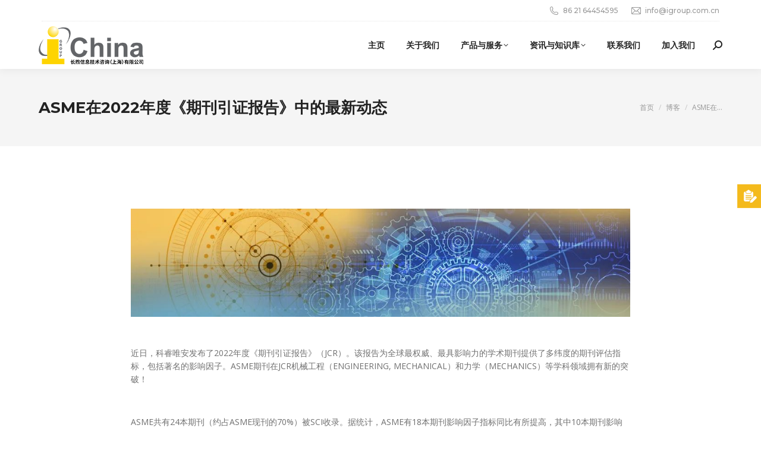

--- FILE ---
content_type: text/html; charset=UTF-8
request_url: https://www.igroup.com.cn/asme%E5%9C%A82022%E5%B9%B4%E5%BA%A6%E3%80%8A%E6%9C%9F%E5%88%8A%E5%BC%95%E8%AF%81%E6%8A%A5%E5%91%8A%E3%80%8B%E4%B8%AD%E7%9A%84%E6%9C%80%E6%96%B0%E5%8A%A8%E6%80%81/
body_size: 22580
content:
<!DOCTYPE html>
<!--[if !(IE 6) | !(IE 7) | !(IE 8)  ]><!-->
<html lang="zh-Hans" class="no-js">
<!--<![endif]-->
<head>
<meta charset="UTF-8" />
<meta name="viewport" content="width=device-width, initial-scale=1, maximum-scale=1, user-scalable=0"/>
<meta name="theme-color" content="#ffa800"/>	<link rel="profile" href="https://gmpg.org/xfn/11" />
<meta name='robots' content='index, follow, max-image-preview:large, max-snippet:-1, max-video-preview:-1' />
<!-- This site is optimized with the Yoast SEO plugin v26.6 - https://yoast.com/wordpress/plugins/seo/ -->
<title>ASME在2022年度《期刊引证报告》中的最新动态 - 长煦信息技术咨询(上海)有限公司 | iGroup China</title>
<link rel="canonical" href="https://www.igroup.com.cn/asme在2022年度《期刊引证报告》中的最新动态/" />
<meta property="og:locale" content="zh_CN" />
<meta property="og:type" content="article" />
<meta property="og:title" content="ASME在2022年度《期刊引证报告》中的最新动态 - 长煦信息技术咨询(上海)有限公司 | iGroup China" />
<meta property="og:url" content="https://www.igroup.com.cn/asme在2022年度《期刊引证报告》中的最新动态/" />
<meta property="og:site_name" content="长煦信息技术咨询(上海)有限公司 | iGroup China" />
<meta property="article:published_time" content="2022-08-19T02:09:38+00:00" />
<meta property="article:modified_time" content="2022-08-22T01:48:40+00:00" />
<meta property="og:image" content="https://www.igroup.com.cn/wp-content/uploads/2022/08/asdfsd.jpg" />
<meta property="og:image:width" content="2283" />
<meta property="og:image:height" content="1284" />
<meta property="og:image:type" content="image/jpeg" />
<meta name="author" content="Robin" />
<meta name="twitter:card" content="summary_large_image" />
<meta name="twitter:label1" content="作者" />
<meta name="twitter:data1" content="Robin" />
<meta name="twitter:label2" content="预计阅读时间" />
<meta name="twitter:data2" content="2 分" />
<script type="application/ld+json" class="yoast-schema-graph">{"@context":"https://schema.org","@graph":[{"@type":"Article","@id":"https://www.igroup.com.cn/asme%e5%9c%a82022%e5%b9%b4%e5%ba%a6%e3%80%8a%e6%9c%9f%e5%88%8a%e5%bc%95%e8%af%81%e6%8a%a5%e5%91%8a%e3%80%8b%e4%b8%ad%e7%9a%84%e6%9c%80%e6%96%b0%e5%8a%a8%e6%80%81/#article","isPartOf":{"@id":"https://www.igroup.com.cn/asme%e5%9c%a82022%e5%b9%b4%e5%ba%a6%e3%80%8a%e6%9c%9f%e5%88%8a%e5%bc%95%e8%af%81%e6%8a%a5%e5%91%8a%e3%80%8b%e4%b8%ad%e7%9a%84%e6%9c%80%e6%96%b0%e5%8a%a8%e6%80%81/"},"author":{"name":"Robin","@id":"https://www.igroup.com.cn/#/schema/person/742fce98f31fd8b0f33f35679105e394"},"headline":"ASME在2022年度《期刊引证报告》中的最新动态","datePublished":"2022-08-19T02:09:38+00:00","dateModified":"2022-08-22T01:48:40+00:00","mainEntityOfPage":{"@id":"https://www.igroup.com.cn/asme%e5%9c%a82022%e5%b9%b4%e5%ba%a6%e3%80%8a%e6%9c%9f%e5%88%8a%e5%bc%95%e8%af%81%e6%8a%a5%e5%91%8a%e3%80%8b%e4%b8%ad%e7%9a%84%e6%9c%80%e6%96%b0%e5%8a%a8%e6%80%81/"},"wordCount":719,"publisher":{"@id":"https://www.igroup.com.cn/#organization"},"image":{"@id":"https://www.igroup.com.cn/asme%e5%9c%a82022%e5%b9%b4%e5%ba%a6%e3%80%8a%e6%9c%9f%e5%88%8a%e5%bc%95%e8%af%81%e6%8a%a5%e5%91%8a%e3%80%8b%e4%b8%ad%e7%9a%84%e6%9c%80%e6%96%b0%e5%8a%a8%e6%80%81/#primaryimage"},"thumbnailUrl":"https://www.igroup.com.cn/wp-content/uploads/2022/08/asdfsd.jpg","articleSection":["博客"],"inLanguage":"zh-Hans"},{"@type":"WebPage","@id":"https://www.igroup.com.cn/asme%e5%9c%a82022%e5%b9%b4%e5%ba%a6%e3%80%8a%e6%9c%9f%e5%88%8a%e5%bc%95%e8%af%81%e6%8a%a5%e5%91%8a%e3%80%8b%e4%b8%ad%e7%9a%84%e6%9c%80%e6%96%b0%e5%8a%a8%e6%80%81/","url":"https://www.igroup.com.cn/asme%e5%9c%a82022%e5%b9%b4%e5%ba%a6%e3%80%8a%e6%9c%9f%e5%88%8a%e5%bc%95%e8%af%81%e6%8a%a5%e5%91%8a%e3%80%8b%e4%b8%ad%e7%9a%84%e6%9c%80%e6%96%b0%e5%8a%a8%e6%80%81/","name":"ASME在2022年度《期刊引证报告》中的最新动态 - 长煦信息技术咨询(上海)有限公司 | iGroup China","isPartOf":{"@id":"https://www.igroup.com.cn/#website"},"primaryImageOfPage":{"@id":"https://www.igroup.com.cn/asme%e5%9c%a82022%e5%b9%b4%e5%ba%a6%e3%80%8a%e6%9c%9f%e5%88%8a%e5%bc%95%e8%af%81%e6%8a%a5%e5%91%8a%e3%80%8b%e4%b8%ad%e7%9a%84%e6%9c%80%e6%96%b0%e5%8a%a8%e6%80%81/#primaryimage"},"image":{"@id":"https://www.igroup.com.cn/asme%e5%9c%a82022%e5%b9%b4%e5%ba%a6%e3%80%8a%e6%9c%9f%e5%88%8a%e5%bc%95%e8%af%81%e6%8a%a5%e5%91%8a%e3%80%8b%e4%b8%ad%e7%9a%84%e6%9c%80%e6%96%b0%e5%8a%a8%e6%80%81/#primaryimage"},"thumbnailUrl":"https://www.igroup.com.cn/wp-content/uploads/2022/08/asdfsd.jpg","datePublished":"2022-08-19T02:09:38+00:00","dateModified":"2022-08-22T01:48:40+00:00","breadcrumb":{"@id":"https://www.igroup.com.cn/asme%e5%9c%a82022%e5%b9%b4%e5%ba%a6%e3%80%8a%e6%9c%9f%e5%88%8a%e5%bc%95%e8%af%81%e6%8a%a5%e5%91%8a%e3%80%8b%e4%b8%ad%e7%9a%84%e6%9c%80%e6%96%b0%e5%8a%a8%e6%80%81/#breadcrumb"},"inLanguage":"zh-Hans","potentialAction":[{"@type":"ReadAction","target":["https://www.igroup.com.cn/asme%e5%9c%a82022%e5%b9%b4%e5%ba%a6%e3%80%8a%e6%9c%9f%e5%88%8a%e5%bc%95%e8%af%81%e6%8a%a5%e5%91%8a%e3%80%8b%e4%b8%ad%e7%9a%84%e6%9c%80%e6%96%b0%e5%8a%a8%e6%80%81/"]}]},{"@type":"ImageObject","inLanguage":"zh-Hans","@id":"https://www.igroup.com.cn/asme%e5%9c%a82022%e5%b9%b4%e5%ba%a6%e3%80%8a%e6%9c%9f%e5%88%8a%e5%bc%95%e8%af%81%e6%8a%a5%e5%91%8a%e3%80%8b%e4%b8%ad%e7%9a%84%e6%9c%80%e6%96%b0%e5%8a%a8%e6%80%81/#primaryimage","url":"https://www.igroup.com.cn/wp-content/uploads/2022/08/asdfsd.jpg","contentUrl":"https://www.igroup.com.cn/wp-content/uploads/2022/08/asdfsd.jpg","width":2283,"height":1284},{"@type":"BreadcrumbList","@id":"https://www.igroup.com.cn/asme%e5%9c%a82022%e5%b9%b4%e5%ba%a6%e3%80%8a%e6%9c%9f%e5%88%8a%e5%bc%95%e8%af%81%e6%8a%a5%e5%91%8a%e3%80%8b%e4%b8%ad%e7%9a%84%e6%9c%80%e6%96%b0%e5%8a%a8%e6%80%81/#breadcrumb","itemListElement":[{"@type":"ListItem","position":1,"name":"首页","item":"https://www.igroup.com.cn/"},{"@type":"ListItem","position":2,"name":"ASME在2022年度《期刊引证报告》中的最新动态"}]},{"@type":"WebSite","@id":"https://www.igroup.com.cn/#website","url":"https://www.igroup.com.cn/","name":"长煦信息技术咨询(上海)有限公司 / iGroup China","description":"Information Technology and Services","publisher":{"@id":"https://www.igroup.com.cn/#organization"},"potentialAction":[{"@type":"SearchAction","target":{"@type":"EntryPoint","urlTemplate":"https://www.igroup.com.cn/?s={search_term_string}"},"query-input":{"@type":"PropertyValueSpecification","valueRequired":true,"valueName":"search_term_string"}}],"inLanguage":"zh-Hans"},{"@type":"Organization","@id":"https://www.igroup.com.cn/#organization","name":"长煦信息技术咨询（上海）有限公司","url":"https://www.igroup.com.cn/","logo":{"@type":"ImageObject","inLanguage":"zh-Hans","@id":"https://www.igroup.com.cn/#/schema/logo/image/","url":"https://www.igroup.com.cn/wp-content/uploads/2020/08/logo_300dpi.png","contentUrl":"https://www.igroup.com.cn/wp-content/uploads/2020/08/logo_300dpi.png","width":613,"height":250,"caption":"长煦信息技术咨询（上海）有限公司"},"image":{"@id":"https://www.igroup.com.cn/#/schema/logo/image/"}},{"@type":"Person","@id":"https://www.igroup.com.cn/#/schema/person/742fce98f31fd8b0f33f35679105e394","name":"Robin","image":{"@type":"ImageObject","inLanguage":"zh-Hans","@id":"https://www.igroup.com.cn/#/schema/person/image/","url":"https://secure.gravatar.com/avatar/acd62e38eac4534274fa8ced036b58ab73984ec7edcbb746a6a045fa53880edd?s=96&d=mm&r=g","contentUrl":"https://secure.gravatar.com/avatar/acd62e38eac4534274fa8ced036b58ab73984ec7edcbb746a6a045fa53880edd?s=96&d=mm&r=g","caption":"Robin"},"url":"https://www.igroup.com.cn/author/robin/"}]}</script>
<!-- / Yoast SEO plugin. -->
<link rel='dns-prefetch' href='//fonts.googleapis.com' />
<link rel="alternate" type="application/rss+xml" title="长煦信息技术咨询(上海)有限公司 | iGroup China &raquo; Feed" href="https://www.igroup.com.cn/feed/" />
<link rel="alternate" type="application/rss+xml" title="长煦信息技术咨询(上海)有限公司 | iGroup China &raquo; 评论 Feed" href="https://www.igroup.com.cn/comments/feed/" />
<link rel="alternate" title="oEmbed (JSON)" type="application/json+oembed" href="https://www.igroup.com.cn/wp-json/oembed/1.0/embed?url=https%3A%2F%2Fwww.igroup.com.cn%2Fasme%25e5%259c%25a82022%25e5%25b9%25b4%25e5%25ba%25a6%25e3%2580%258a%25e6%259c%259f%25e5%2588%258a%25e5%25bc%2595%25e8%25af%2581%25e6%258a%25a5%25e5%2591%258a%25e3%2580%258b%25e4%25b8%25ad%25e7%259a%2584%25e6%259c%2580%25e6%2596%25b0%25e5%258a%25a8%25e6%2580%2581%2F" />
<link rel="alternate" title="oEmbed (XML)" type="text/xml+oembed" href="https://www.igroup.com.cn/wp-json/oembed/1.0/embed?url=https%3A%2F%2Fwww.igroup.com.cn%2Fasme%25e5%259c%25a82022%25e5%25b9%25b4%25e5%25ba%25a6%25e3%2580%258a%25e6%259c%259f%25e5%2588%258a%25e5%25bc%2595%25e8%25af%2581%25e6%258a%25a5%25e5%2591%258a%25e3%2580%258b%25e4%25b8%25ad%25e7%259a%2584%25e6%259c%2580%25e6%2596%25b0%25e5%258a%25a8%25e6%2580%2581%2F&#038;format=xml" />
<style id='wp-img-auto-sizes-contain-inline-css'>
img:is([sizes=auto i],[sizes^="auto," i]){contain-intrinsic-size:3000px 1500px}
/*# sourceURL=wp-img-auto-sizes-contain-inline-css */
</style>
<style id='wp-emoji-styles-inline-css'>
img.wp-smiley, img.emoji {
display: inline !important;
border: none !important;
box-shadow: none !important;
height: 1em !important;
width: 1em !important;
margin: 0 0.07em !important;
vertical-align: -0.1em !important;
background: none !important;
padding: 0 !important;
}
/*# sourceURL=wp-emoji-styles-inline-css */
</style>
<style id='classic-theme-styles-inline-css'>
/*! This file is auto-generated */
.wp-block-button__link{color:#fff;background-color:#32373c;border-radius:9999px;box-shadow:none;text-decoration:none;padding:calc(.667em + 2px) calc(1.333em + 2px);font-size:1.125em}.wp-block-file__button{background:#32373c;color:#fff;text-decoration:none}
/*# sourceURL=/wp-includes/css/classic-themes.min.css */
</style>
<!-- <link rel='stylesheet' id='wpsm_ac-font-awesome-front-css' href='https://www.igroup.com.cn/wp-content/plugins/responsive-accordion-and-collapse/css/font-awesome/css/font-awesome.min.css?ver=6.9' media='all' /> -->
<!-- <link rel='stylesheet' id='wpsm_ac_bootstrap-front-css' href='https://www.igroup.com.cn/wp-content/plugins/responsive-accordion-and-collapse/css/bootstrap-front.css?ver=6.9' media='all' /> -->
<!-- <link rel='stylesheet' id='the7-font-css' href='https://www.igroup.com.cn/wp-content/themes/dt-the7/fonts/icomoon-the7-font/icomoon-the7-font.min.css?ver=14.0.1' media='all' /> -->
<!-- <link rel='stylesheet' id='the7-awesome-fonts-css' href='https://www.igroup.com.cn/wp-content/themes/dt-the7/fonts/FontAwesome/css/all.min.css?ver=14.0.1' media='all' /> -->
<!-- <link rel='stylesheet' id='the7-fontello-css' href='https://www.igroup.com.cn/wp-content/themes/dt-the7/fonts/fontello/css/fontello.min.css?ver=14.0.1' media='all' /> -->
<!-- <link rel='stylesheet' id='js_composer_front-css' href='//www.igroup.com.cn/wp-content/uploads/js_composer/js_composer_front_custom.css?ver=6.6.0.1' media='all' /> -->
<link rel="stylesheet" type="text/css" href="//www.igroup.com.cn/wp-content/cache/wpfc-minified/dhc5wg2x/dpwap.css" media="all"/>
<link rel='stylesheet' id='dt-web-fonts-css' href='https://fonts.googleapis.com/css?family=Montserrat:400,500,600,700%7COpen+Sans:400,600,700%7CRaleway:400,600,700%7CRoboto:400,600,700' media='all' />
<!-- <link rel='stylesheet' id='dt-main-css' href='https://www.igroup.com.cn/wp-content/themes/dt-the7/css/main.min.css?ver=14.0.1' media='all' /> -->
<link rel="stylesheet" type="text/css" href="//www.igroup.com.cn/wp-content/cache/wpfc-minified/97b0uihu/e7inc.css" media="all"/>
<style id='dt-main-inline-css'>
body #load {
display: block;
height: 100%;
overflow: hidden;
position: fixed;
width: 100%;
z-index: 9901;
opacity: 1;
visibility: visible;
transition: all .35s ease-out;
}
.load-wrap {
width: 100%;
height: 100%;
background-position: center center;
background-repeat: no-repeat;
text-align: center;
display: -ms-flexbox;
display: -ms-flex;
display: flex;
-ms-align-items: center;
-ms-flex-align: center;
align-items: center;
-ms-flex-flow: column wrap;
flex-flow: column wrap;
-ms-flex-pack: center;
-ms-justify-content: center;
justify-content: center;
}
.load-wrap > svg {
position: absolute;
top: 50%;
left: 50%;
transform: translate(-50%,-50%);
}
#load {
background: var(--the7-elementor-beautiful-loading-bg,#ffffff);
--the7-beautiful-spinner-color2: var(--the7-beautiful-spinner-color,#ffa800);
}
/*# sourceURL=dt-main-inline-css */
</style>
<!-- <link rel='stylesheet' id='the7-custom-scrollbar-css' href='https://www.igroup.com.cn/wp-content/themes/dt-the7/lib/custom-scrollbar/custom-scrollbar.min.css?ver=14.0.1' media='all' /> -->
<!-- <link rel='stylesheet' id='the7-wpbakery-css' href='https://www.igroup.com.cn/wp-content/themes/dt-the7/css/wpbakery.min.css?ver=14.0.1' media='all' /> -->
<!-- <link rel='stylesheet' id='the7-core-css' href='https://www.igroup.com.cn/wp-content/plugins/dt-the7-core/assets/css/post-type.min.css?ver=2.7.12' media='all' /> -->
<!-- <link rel='stylesheet' id='the7-css-vars-css' href='https://www.igroup.com.cn/wp-content/uploads/the7-css/css-vars.css?ver=83f1df988d15' media='all' /> -->
<!-- <link rel='stylesheet' id='dt-custom-css' href='https://www.igroup.com.cn/wp-content/uploads/the7-css/custom.css?ver=83f1df988d15' media='all' /> -->
<!-- <link rel='stylesheet' id='dt-media-css' href='https://www.igroup.com.cn/wp-content/uploads/the7-css/media.css?ver=83f1df988d15' media='all' /> -->
<!-- <link rel='stylesheet' id='the7-mega-menu-css' href='https://www.igroup.com.cn/wp-content/uploads/the7-css/mega-menu.css?ver=83f1df988d15' media='all' /> -->
<!-- <link rel='stylesheet' id='the7-elements-albums-portfolio-css' href='https://www.igroup.com.cn/wp-content/uploads/the7-css/the7-elements-albums-portfolio.css?ver=83f1df988d15' media='all' /> -->
<!-- <link rel='stylesheet' id='the7-elements-css' href='https://www.igroup.com.cn/wp-content/uploads/the7-css/post-type-dynamic.css?ver=83f1df988d15' media='all' /> -->
<!-- <link rel='stylesheet' id='style-css' href='https://www.igroup.com.cn/wp-content/themes/dt-the7-child/style.css?ver=14.0.1' media='all' /> -->
<!-- <link rel='stylesheet' id='popupaoc-public-style-css' href='https://www.igroup.com.cn/wp-content/plugins/popup-anything-on-click/assets/css/popupaoc-public.css?ver=2.9.1' media='all' /> -->
<link rel="stylesheet" type="text/css" href="//www.igroup.com.cn/wp-content/cache/wpfc-minified/8kxe322f/e7inc.css" media="all"/>
<script src='//www.igroup.com.cn/wp-content/cache/wpfc-minified/4cxe5f0/e7inc.js' type="text/javascript"></script>
<!-- <script src="https://www.igroup.com.cn/wp-includes/js/jquery/jquery.min.js?ver=3.7.1" id="jquery-core-js"></script> -->
<!-- <script src="https://www.igroup.com.cn/wp-includes/js/jquery/jquery-migrate.min.js?ver=3.4.1" id="jquery-migrate-js"></script> -->
<script id="dt-above-fold-js-extra">
var dtLocal = {"themeUrl":"https://www.igroup.com.cn/wp-content/themes/dt-the7","passText":"\u8981\u67e5\u770b\u8be5\u53d7\u4fdd\u62a4\u7684\u6587\u7ae0\uff0c\u8bf7\u5728\u4e0b\u9762\u8f93\u5165\u5bc6\u7801\uff1a","moreButtonText":{"loading":"\u52a0\u8f7d\u4e2d\u2026\u2026","loadMore":"\u52a0\u8f7d\u66f4\u591a"},"postID":"8565","ajaxurl":"https://www.igroup.com.cn/wp-admin/admin-ajax.php","REST":{"baseUrl":"https://www.igroup.com.cn/wp-json/the7/v1","endpoints":{"sendMail":"/send-mail"}},"contactMessages":{"required":"One or more fields have an error. Please check and try again.","terms":"Please accept the privacy policy.","fillTheCaptchaError":"Please, fill the captcha."},"captchaSiteKey":"","ajaxNonce":"c351ca1dfd","pageData":"","themeSettings":{"smoothScroll":"off","lazyLoading":false,"desktopHeader":{"height":80},"ToggleCaptionEnabled":"disabled","ToggleCaption":"Navigation","floatingHeader":{"showAfter":140,"showMenu":true,"height":70,"logo":{"showLogo":true,"html":"\u003Cimg class=\" preload-me\" src=\"https://www.igroup.com.cn/wp-content/uploads/2022/07/logo_300dpi-3.png\" srcset=\"https://www.igroup.com.cn/wp-content/uploads/2022/07/logo_300dpi-3.png 176w, https://www.igroup.com.cn/wp-content/uploads/2022/07/logo_300dpi-3.png 176w\" width=\"176\" height=\"72\"   sizes=\"176px\" alt=\"\u957f\u7166\u4fe1\u606f\u6280\u672f\u54a8\u8be2(\u4e0a\u6d77)\u6709\u9650\u516c\u53f8 | iGroup China\" /\u003E","url":"https://www.igroup.com.cn/"}},"topLine":{"floatingTopLine":{"logo":{"showLogo":false,"html":""}}},"mobileHeader":{"firstSwitchPoint":992,"secondSwitchPoint":778,"firstSwitchPointHeight":60,"secondSwitchPointHeight":60,"mobileToggleCaptionEnabled":"disabled","mobileToggleCaption":"\u83dc\u5355"},"stickyMobileHeaderFirstSwitch":{"logo":{"html":"\u003Cimg class=\" preload-me\" src=\"https://www.igroup.com.cn/wp-content/uploads/2022/07/logo_300dpi-3.png\" srcset=\"https://www.igroup.com.cn/wp-content/uploads/2022/07/logo_300dpi-3.png 176w, https://www.igroup.com.cn/wp-content/uploads/2022/07/logo_300dpi-3.png 176w\" width=\"176\" height=\"72\"   sizes=\"176px\" alt=\"\u957f\u7166\u4fe1\u606f\u6280\u672f\u54a8\u8be2(\u4e0a\u6d77)\u6709\u9650\u516c\u53f8 | iGroup China\" /\u003E"}},"stickyMobileHeaderSecondSwitch":{"logo":{"html":"\u003Cimg class=\" preload-me\" src=\"https://www.igroup.com.cn/wp-content/uploads/2022/07/logo_300dpi-3.png\" srcset=\"https://www.igroup.com.cn/wp-content/uploads/2022/07/logo_300dpi-3.png 176w, https://www.igroup.com.cn/wp-content/uploads/2022/07/logo_300dpi-3.png 176w\" width=\"176\" height=\"72\"   sizes=\"176px\" alt=\"\u957f\u7166\u4fe1\u606f\u6280\u672f\u54a8\u8be2(\u4e0a\u6d77)\u6709\u9650\u516c\u53f8 | iGroup China\" /\u003E"}},"sidebar":{"switchPoint":990},"boxedWidth":"1280px"},"VCMobileScreenWidth":"778"};
var dtShare = {"shareButtonText":{"facebook":"Share on Facebook","twitter":"Share on X","pinterest":"Pin it","linkedin":"Share on Linkedin","whatsapp":"Share on Whatsapp"},"overlayOpacity":"85"};
//# sourceURL=dt-above-fold-js-extra
</script>
<script src='//www.igroup.com.cn/wp-content/cache/wpfc-minified/d6nvybc3/e7inc.js' type="text/javascript"></script>
<!-- <script src="https://www.igroup.com.cn/wp-content/themes/dt-the7/js/above-the-fold.min.js?ver=14.0.1" id="dt-above-fold-js"></script> -->
<link rel="https://api.w.org/" href="https://www.igroup.com.cn/wp-json/" /><link rel="alternate" title="JSON" type="application/json" href="https://www.igroup.com.cn/wp-json/wp/v2/posts/8565" /><link rel="EditURI" type="application/rsd+xml" title="RSD" href="https://www.igroup.com.cn/xmlrpc.php?rsd" />
<meta name="generator" content="WordPress 6.9" />
<link rel='shortlink' href='https://www.igroup.com.cn/?p=8565' />
<style type="text/css">
.aiovg-player {
display: block;
position: relative;
border-radius: 3px;
padding-bottom: 56.25%;
width: 100%;
height: 0;	
overflow: hidden;
}
.aiovg-player iframe,
.aiovg-player .video-js,
.aiovg-player .plyr {
--plyr-color-main: #00b2ff;
position: absolute;
inset: 0;	
margin: 0;
padding: 0;
width: 100%;
height: 100%;
}
</style><meta name="generator" content="Powered by WPBakery Page Builder - drag and drop page builder for WordPress."/>
<meta name="generator" content="Powered by Slider Revolution 6.7.38 - responsive, Mobile-Friendly Slider Plugin for WordPress with comfortable drag and drop interface." />
<script type="text/javascript" id="the7-loader-script">
document.addEventListener("DOMContentLoaded", function(event) {
var load = document.getElementById("load");
if(!load.classList.contains('loader-removed')){
var removeLoading = setTimeout(function() {
load.className += " loader-removed";
}, 300);
}
});
</script>
<link rel="icon" href="https://www.igroup.com.cn/wp-content/uploads/2020/07/cropped-favicon-32x32.png" sizes="32x32" />
<link rel="icon" href="https://www.igroup.com.cn/wp-content/uploads/2020/07/cropped-favicon-192x192.png" sizes="192x192" />
<link rel="apple-touch-icon" href="https://www.igroup.com.cn/wp-content/uploads/2020/07/cropped-favicon-180x180.png" />
<meta name="msapplication-TileImage" content="https://www.igroup.com.cn/wp-content/uploads/2020/07/cropped-favicon-270x270.png" />
<script>function setREVStartSize(e){
//window.requestAnimationFrame(function() {
window.RSIW = window.RSIW===undefined ? window.innerWidth : window.RSIW;
window.RSIH = window.RSIH===undefined ? window.innerHeight : window.RSIH;
try {
var pw = document.getElementById(e.c).parentNode.offsetWidth,
newh;
pw = pw===0 || isNaN(pw) || (e.l=="fullwidth" || e.layout=="fullwidth") ? window.RSIW : pw;
e.tabw = e.tabw===undefined ? 0 : parseInt(e.tabw);
e.thumbw = e.thumbw===undefined ? 0 : parseInt(e.thumbw);
e.tabh = e.tabh===undefined ? 0 : parseInt(e.tabh);
e.thumbh = e.thumbh===undefined ? 0 : parseInt(e.thumbh);
e.tabhide = e.tabhide===undefined ? 0 : parseInt(e.tabhide);
e.thumbhide = e.thumbhide===undefined ? 0 : parseInt(e.thumbhide);
e.mh = e.mh===undefined || e.mh=="" || e.mh==="auto" ? 0 : parseInt(e.mh,0);
if(e.layout==="fullscreen" || e.l==="fullscreen")
newh = Math.max(e.mh,window.RSIH);
else{
e.gw = Array.isArray(e.gw) ? e.gw : [e.gw];
for (var i in e.rl) if (e.gw[i]===undefined || e.gw[i]===0) e.gw[i] = e.gw[i-1];
e.gh = e.el===undefined || e.el==="" || (Array.isArray(e.el) && e.el.length==0)? e.gh : e.el;
e.gh = Array.isArray(e.gh) ? e.gh : [e.gh];
for (var i in e.rl) if (e.gh[i]===undefined || e.gh[i]===0) e.gh[i] = e.gh[i-1];
var nl = new Array(e.rl.length),
ix = 0,
sl;
e.tabw = e.tabhide>=pw ? 0 : e.tabw;
e.thumbw = e.thumbhide>=pw ? 0 : e.thumbw;
e.tabh = e.tabhide>=pw ? 0 : e.tabh;
e.thumbh = e.thumbhide>=pw ? 0 : e.thumbh;
for (var i in e.rl) nl[i] = e.rl[i]<window.RSIW ? 0 : e.rl[i];
sl = nl[0];
for (var i in nl) if (sl>nl[i] && nl[i]>0) { sl = nl[i]; ix=i;}
var m = pw>(e.gw[ix]+e.tabw+e.thumbw) ? 1 : (pw-(e.tabw+e.thumbw)) / (e.gw[ix]);
newh =  (e.gh[ix] * m) + (e.tabh + e.thumbh);
}
var el = document.getElementById(e.c);
if (el!==null && el) el.style.height = newh+"px";
el = document.getElementById(e.c+"_wrapper");
if (el!==null && el) {
el.style.height = newh+"px";
el.style.display = "block";
}
} catch(e){
console.log("Failure at Presize of Slider:" + e)
}
//});
};</script>
<style id="wp-custom-css">
.trialbt{
position: fixed;
z-index: 9999;
right: 0px;
top: 300px;
width: 40px;
}
.text-primary{
font-weight: 700;
}
.wf-container-main{
padding: 10px 0px;
}
.bottomicons{
width: 30px;
margin: 3px;
float: left;
}
.bottomicons2{
width: 30px;
margin: -7px 3px 3px 3px;
float: left;
}
.single-aiovg_videos .post-thumbnail { display: none; }
video{
width: 100%;
height: 100%;
object-fit: contain;
}
video:focus {
outline:none;
}		</style>
<style type="text/css" data-type="vc_shortcodes-custom-css">.vc_custom_1660894398813{padding-right: 80px !important;padding-left: 80px !important;background-position: 0 0 !important;background-repeat: repeat !important;}.vc_custom_1660897470148{margin-top: 30px !important;padding-right: 30px !important;padding-left: 30px !important;}.vc_custom_1660897470148{margin-top: 30px !important;padding-right: 30px !important;padding-left: 30px !important;}.vc_custom_1660897470148{margin-top: 30px !important;padding-right: 30px !important;padding-left: 30px !important;}.vc_custom_1660897470148{margin-top: 30px !important;padding-right: 30px !important;padding-left: 30px !important;}</style><noscript><style> .wpb_animate_when_almost_visible { opacity: 1; }</style></noscript><style id='global-styles-inline-css'>
:root{--wp--preset--aspect-ratio--square: 1;--wp--preset--aspect-ratio--4-3: 4/3;--wp--preset--aspect-ratio--3-4: 3/4;--wp--preset--aspect-ratio--3-2: 3/2;--wp--preset--aspect-ratio--2-3: 2/3;--wp--preset--aspect-ratio--16-9: 16/9;--wp--preset--aspect-ratio--9-16: 9/16;--wp--preset--color--black: #000000;--wp--preset--color--cyan-bluish-gray: #abb8c3;--wp--preset--color--white: #FFF;--wp--preset--color--pale-pink: #f78da7;--wp--preset--color--vivid-red: #cf2e2e;--wp--preset--color--luminous-vivid-orange: #ff6900;--wp--preset--color--luminous-vivid-amber: #fcb900;--wp--preset--color--light-green-cyan: #7bdcb5;--wp--preset--color--vivid-green-cyan: #00d084;--wp--preset--color--pale-cyan-blue: #8ed1fc;--wp--preset--color--vivid-cyan-blue: #0693e3;--wp--preset--color--vivid-purple: #9b51e0;--wp--preset--color--accent: #ffa800;--wp--preset--color--dark-gray: #111;--wp--preset--color--light-gray: #767676;--wp--preset--gradient--vivid-cyan-blue-to-vivid-purple: linear-gradient(135deg,rgb(6,147,227) 0%,rgb(155,81,224) 100%);--wp--preset--gradient--light-green-cyan-to-vivid-green-cyan: linear-gradient(135deg,rgb(122,220,180) 0%,rgb(0,208,130) 100%);--wp--preset--gradient--luminous-vivid-amber-to-luminous-vivid-orange: linear-gradient(135deg,rgb(252,185,0) 0%,rgb(255,105,0) 100%);--wp--preset--gradient--luminous-vivid-orange-to-vivid-red: linear-gradient(135deg,rgb(255,105,0) 0%,rgb(207,46,46) 100%);--wp--preset--gradient--very-light-gray-to-cyan-bluish-gray: linear-gradient(135deg,rgb(238,238,238) 0%,rgb(169,184,195) 100%);--wp--preset--gradient--cool-to-warm-spectrum: linear-gradient(135deg,rgb(74,234,220) 0%,rgb(151,120,209) 20%,rgb(207,42,186) 40%,rgb(238,44,130) 60%,rgb(251,105,98) 80%,rgb(254,248,76) 100%);--wp--preset--gradient--blush-light-purple: linear-gradient(135deg,rgb(255,206,236) 0%,rgb(152,150,240) 100%);--wp--preset--gradient--blush-bordeaux: linear-gradient(135deg,rgb(254,205,165) 0%,rgb(254,45,45) 50%,rgb(107,0,62) 100%);--wp--preset--gradient--luminous-dusk: linear-gradient(135deg,rgb(255,203,112) 0%,rgb(199,81,192) 50%,rgb(65,88,208) 100%);--wp--preset--gradient--pale-ocean: linear-gradient(135deg,rgb(255,245,203) 0%,rgb(182,227,212) 50%,rgb(51,167,181) 100%);--wp--preset--gradient--electric-grass: linear-gradient(135deg,rgb(202,248,128) 0%,rgb(113,206,126) 100%);--wp--preset--gradient--midnight: linear-gradient(135deg,rgb(2,3,129) 0%,rgb(40,116,252) 100%);--wp--preset--font-size--small: 13px;--wp--preset--font-size--medium: 20px;--wp--preset--font-size--large: 36px;--wp--preset--font-size--x-large: 42px;--wp--preset--spacing--20: 0.44rem;--wp--preset--spacing--30: 0.67rem;--wp--preset--spacing--40: 1rem;--wp--preset--spacing--50: 1.5rem;--wp--preset--spacing--60: 2.25rem;--wp--preset--spacing--70: 3.38rem;--wp--preset--spacing--80: 5.06rem;--wp--preset--shadow--natural: 6px 6px 9px rgba(0, 0, 0, 0.2);--wp--preset--shadow--deep: 12px 12px 50px rgba(0, 0, 0, 0.4);--wp--preset--shadow--sharp: 6px 6px 0px rgba(0, 0, 0, 0.2);--wp--preset--shadow--outlined: 6px 6px 0px -3px rgb(255, 255, 255), 6px 6px rgb(0, 0, 0);--wp--preset--shadow--crisp: 6px 6px 0px rgb(0, 0, 0);}:where(.is-layout-flex){gap: 0.5em;}:where(.is-layout-grid){gap: 0.5em;}body .is-layout-flex{display: flex;}.is-layout-flex{flex-wrap: wrap;align-items: center;}.is-layout-flex > :is(*, div){margin: 0;}body .is-layout-grid{display: grid;}.is-layout-grid > :is(*, div){margin: 0;}:where(.wp-block-columns.is-layout-flex){gap: 2em;}:where(.wp-block-columns.is-layout-grid){gap: 2em;}:where(.wp-block-post-template.is-layout-flex){gap: 1.25em;}:where(.wp-block-post-template.is-layout-grid){gap: 1.25em;}.has-black-color{color: var(--wp--preset--color--black) !important;}.has-cyan-bluish-gray-color{color: var(--wp--preset--color--cyan-bluish-gray) !important;}.has-white-color{color: var(--wp--preset--color--white) !important;}.has-pale-pink-color{color: var(--wp--preset--color--pale-pink) !important;}.has-vivid-red-color{color: var(--wp--preset--color--vivid-red) !important;}.has-luminous-vivid-orange-color{color: var(--wp--preset--color--luminous-vivid-orange) !important;}.has-luminous-vivid-amber-color{color: var(--wp--preset--color--luminous-vivid-amber) !important;}.has-light-green-cyan-color{color: var(--wp--preset--color--light-green-cyan) !important;}.has-vivid-green-cyan-color{color: var(--wp--preset--color--vivid-green-cyan) !important;}.has-pale-cyan-blue-color{color: var(--wp--preset--color--pale-cyan-blue) !important;}.has-vivid-cyan-blue-color{color: var(--wp--preset--color--vivid-cyan-blue) !important;}.has-vivid-purple-color{color: var(--wp--preset--color--vivid-purple) !important;}.has-black-background-color{background-color: var(--wp--preset--color--black) !important;}.has-cyan-bluish-gray-background-color{background-color: var(--wp--preset--color--cyan-bluish-gray) !important;}.has-white-background-color{background-color: var(--wp--preset--color--white) !important;}.has-pale-pink-background-color{background-color: var(--wp--preset--color--pale-pink) !important;}.has-vivid-red-background-color{background-color: var(--wp--preset--color--vivid-red) !important;}.has-luminous-vivid-orange-background-color{background-color: var(--wp--preset--color--luminous-vivid-orange) !important;}.has-luminous-vivid-amber-background-color{background-color: var(--wp--preset--color--luminous-vivid-amber) !important;}.has-light-green-cyan-background-color{background-color: var(--wp--preset--color--light-green-cyan) !important;}.has-vivid-green-cyan-background-color{background-color: var(--wp--preset--color--vivid-green-cyan) !important;}.has-pale-cyan-blue-background-color{background-color: var(--wp--preset--color--pale-cyan-blue) !important;}.has-vivid-cyan-blue-background-color{background-color: var(--wp--preset--color--vivid-cyan-blue) !important;}.has-vivid-purple-background-color{background-color: var(--wp--preset--color--vivid-purple) !important;}.has-black-border-color{border-color: var(--wp--preset--color--black) !important;}.has-cyan-bluish-gray-border-color{border-color: var(--wp--preset--color--cyan-bluish-gray) !important;}.has-white-border-color{border-color: var(--wp--preset--color--white) !important;}.has-pale-pink-border-color{border-color: var(--wp--preset--color--pale-pink) !important;}.has-vivid-red-border-color{border-color: var(--wp--preset--color--vivid-red) !important;}.has-luminous-vivid-orange-border-color{border-color: var(--wp--preset--color--luminous-vivid-orange) !important;}.has-luminous-vivid-amber-border-color{border-color: var(--wp--preset--color--luminous-vivid-amber) !important;}.has-light-green-cyan-border-color{border-color: var(--wp--preset--color--light-green-cyan) !important;}.has-vivid-green-cyan-border-color{border-color: var(--wp--preset--color--vivid-green-cyan) !important;}.has-pale-cyan-blue-border-color{border-color: var(--wp--preset--color--pale-cyan-blue) !important;}.has-vivid-cyan-blue-border-color{border-color: var(--wp--preset--color--vivid-cyan-blue) !important;}.has-vivid-purple-border-color{border-color: var(--wp--preset--color--vivid-purple) !important;}.has-vivid-cyan-blue-to-vivid-purple-gradient-background{background: var(--wp--preset--gradient--vivid-cyan-blue-to-vivid-purple) !important;}.has-light-green-cyan-to-vivid-green-cyan-gradient-background{background: var(--wp--preset--gradient--light-green-cyan-to-vivid-green-cyan) !important;}.has-luminous-vivid-amber-to-luminous-vivid-orange-gradient-background{background: var(--wp--preset--gradient--luminous-vivid-amber-to-luminous-vivid-orange) !important;}.has-luminous-vivid-orange-to-vivid-red-gradient-background{background: var(--wp--preset--gradient--luminous-vivid-orange-to-vivid-red) !important;}.has-very-light-gray-to-cyan-bluish-gray-gradient-background{background: var(--wp--preset--gradient--very-light-gray-to-cyan-bluish-gray) !important;}.has-cool-to-warm-spectrum-gradient-background{background: var(--wp--preset--gradient--cool-to-warm-spectrum) !important;}.has-blush-light-purple-gradient-background{background: var(--wp--preset--gradient--blush-light-purple) !important;}.has-blush-bordeaux-gradient-background{background: var(--wp--preset--gradient--blush-bordeaux) !important;}.has-luminous-dusk-gradient-background{background: var(--wp--preset--gradient--luminous-dusk) !important;}.has-pale-ocean-gradient-background{background: var(--wp--preset--gradient--pale-ocean) !important;}.has-electric-grass-gradient-background{background: var(--wp--preset--gradient--electric-grass) !important;}.has-midnight-gradient-background{background: var(--wp--preset--gradient--midnight) !important;}.has-small-font-size{font-size: var(--wp--preset--font-size--small) !important;}.has-medium-font-size{font-size: var(--wp--preset--font-size--medium) !important;}.has-large-font-size{font-size: var(--wp--preset--font-size--large) !important;}.has-x-large-font-size{font-size: var(--wp--preset--font-size--x-large) !important;}
/*# sourceURL=global-styles-inline-css */
</style>
<!-- <link rel='stylesheet' id='the7-stripes-css' href='https://www.igroup.com.cn/wp-content/uploads/the7-css/legacy/stripes.css?ver=83f1df988d15' media='all' /> -->
<!-- <link rel='stylesheet' id='rs-plugin-settings-css' href='//www.igroup.com.cn/wp-content/plugins/revslider/sr6/assets/css/rs6.css?ver=6.7.38' media='all' /> -->
<link rel="stylesheet" type="text/css" href="//www.igroup.com.cn/wp-content/cache/wpfc-minified/qhvkamfd/5pxxu.css" media="all"/>
<style id='rs-plugin-settings-inline-css'>
#rs-demo-id {}
/*# sourceURL=rs-plugin-settings-inline-css */
</style>
</head>
<body id="the7-body" class="wp-singular post-template-default single single-post postid-8565 single-format-standard wp-embed-responsive wp-theme-dt-the7 wp-child-theme-dt-the7-child the7-core-ver-2.7.12 no-comments dt-responsive-on right-mobile-menu-close-icon ouside-menu-close-icon mobile-hamburger-close-bg-enable mobile-hamburger-close-bg-hover-enable  fade-medium-mobile-menu-close-icon fade-small-menu-close-icon srcset-enabled btn-flat custom-btn-color custom-btn-hover-color phantom-sticky phantom-shadow-decoration phantom-main-logo-on sticky-mobile-header top-header first-switch-logo-center first-switch-menu-right second-switch-logo-center second-switch-menu-right right-mobile-menu layzr-loading-on popup-message-style the7-ver-14.0.1 dt-fa-compatibility wpb-js-composer js-comp-ver-6.6.0.1 vc_responsive">
<!-- The7 14.0.1 -->
<div id="load" class="hourglass-loader">
<div class="load-wrap"><style type="text/css">
.the7-spinner {
width: 60px;
height: 72px;
position: relative;
}
.the7-spinner > div {
animation: spinner-animation 1.2s cubic-bezier(1, 1, 1, 1) infinite;
width: 9px;
left: 0;
display: inline-block;
position: absolute;
background-color:var(--the7-beautiful-spinner-color2);
height: 18px;
top: 27px;
}
div.the7-spinner-animate-2 {
animation-delay: 0.2s;
left: 13px
}
div.the7-spinner-animate-3 {
animation-delay: 0.4s;
left: 26px
}
div.the7-spinner-animate-4 {
animation-delay: 0.6s;
left: 39px
}
div.the7-spinner-animate-5 {
animation-delay: 0.8s;
left: 52px
}
@keyframes spinner-animation {
0% {
top: 27px;
height: 18px;
}
20% {
top: 9px;
height: 54px;
}
50% {
top: 27px;
height: 18px;
}
100% {
top: 27px;
height: 18px;
}
}
</style>
<div class="the7-spinner">
<div class="the7-spinner-animate-1"></div>
<div class="the7-spinner-animate-2"></div>
<div class="the7-spinner-animate-3"></div>
<div class="the7-spinner-animate-4"></div>
<div class="the7-spinner-animate-5"></div>
</div></div>
</div>
<div id="page" >
<a class="skip-link screen-reader-text" href="#content">跳转至内容</a>
<div class="masthead inline-header right widgets full-height shadow-decoration shadow-mobile-header-decoration medium-mobile-menu-icon mobile-menu-icon-bg-on mobile-menu-icon-hover-bg-on dt-parent-menu-clickable show-sub-menu-on-hover show-device-logo show-mobile-logo" >
<div class="top-bar line-content top-bar-line-hide">
<div class="top-bar-bg" ></div>
<div class="mini-widgets left-widgets"></div><div class="right-widgets mini-widgets"><span class="mini-contacts phone show-on-desktop in-top-bar-left in-top-bar"><i class="fa-fw the7-mw-icon-phone"></i>86 21 64454595 </span><span class="mini-contacts email show-on-desktop in-top-bar-left in-top-bar"><i class="fa-fw the7-mw-icon-mail"></i>info@igroup.com.cn</span></div></div>
<header class="header-bar" role="banner">
<div class="branding">
<div id="site-title" class="assistive-text">长煦信息技术咨询(上海)有限公司 | iGroup China</div>
<div id="site-description" class="assistive-text">Information Technology and Services</div>
<a class="same-logo" href="https://www.igroup.com.cn/"><img class=" preload-me" src="https://www.igroup.com.cn/wp-content/uploads/2022/07/logo_300dpi-3.png" srcset="https://www.igroup.com.cn/wp-content/uploads/2022/07/logo_300dpi-3.png 176w, https://www.igroup.com.cn/wp-content/uploads/2022/07/logo_300dpi-3.png 176w" width="176" height="72"   sizes="176px" alt="长煦信息技术咨询(上海)有限公司 | iGroup China" /><img class="mobile-logo preload-me" src="https://www.igroup.com.cn/wp-content/uploads/2022/07/logo_300dpi-3.png" srcset="https://www.igroup.com.cn/wp-content/uploads/2022/07/logo_300dpi-3.png 176w, https://www.igroup.com.cn/wp-content/uploads/2022/07/logo_300dpi-3.png 176w" width="176" height="72"   sizes="176px" alt="长煦信息技术咨询(上海)有限公司 | iGroup China" /></a></div>
<ul id="primary-menu" class="main-nav underline-decoration from-centre-line level-arrows-on outside-item-remove-margin"><li class="menu-item menu-item-type-post_type menu-item-object-page menu-item-home menu-item-1278 first depth-0"><a href='https://www.igroup.com.cn/' data-level='1'><span class="menu-item-text"><span class="menu-text">主页</span></span></a></li> <li class="menu-item menu-item-type-post_type menu-item-object-page menu-item-2247 depth-0"><a href='https://www.igroup.com.cn/about-us/' data-level='1'><span class="menu-item-text"><span class="menu-text">关于我们</span></span></a></li> <li class="menu-item menu-item-type-post_type menu-item-object-page menu-item-has-children menu-item-1279 has-children depth-0"><a href='https://www.igroup.com.cn/products/' data-level='1' aria-haspopup='true' aria-expanded='false'><span class="menu-item-text"><span class="menu-text">产品与服务</span></span></a><ul class="sub-nav level-arrows-on" role="group"><li class="menu-item menu-item-type-post_type menu-item-object-page menu-item-has-children menu-item-1819 first has-children depth-1"><a href='https://www.igroup.com.cn/products/technology-and-engineering/' data-level='2' aria-haspopup='true' aria-expanded='false'><span class="menu-item-text"><span class="menu-text">科技工程</span></span></a><ul class="sub-nav level-arrows-on" role="group"><li class="menu-item menu-item-type-post_type menu-item-object-page menu-item-1820 first depth-2"><a href='https://www.igroup.com.cn/products/technology-and-engineering/computer/' data-level='3'><span class="menu-item-text"><span class="menu-text">计算机</span></span></a></li> <li class="menu-item menu-item-type-post_type menu-item-object-page menu-item-1821 depth-2"><a href='https://www.igroup.com.cn/products/technology-and-engineering/mathematics/' data-level='3'><span class="menu-item-text"><span class="menu-text">数学</span></span></a></li> <li class="menu-item menu-item-type-post_type menu-item-object-page menu-item-1822 depth-2"><a href='https://www.igroup.com.cn/products/technology-and-engineering/physical/' data-level='3'><span class="menu-item-text"><span class="menu-text">物理</span></span></a></li> <li class="menu-item menu-item-type-post_type menu-item-object-page menu-item-1823 depth-2"><a href='https://www.igroup.com.cn/products/technology-and-engineering/chemistry/' data-level='3'><span class="menu-item-text"><span class="menu-text">化学化工</span></span></a></li> <li class="menu-item menu-item-type-post_type menu-item-object-page menu-item-1824 depth-2"><a href='https://www.igroup.com.cn/products/technology-and-engineering/electrical/' data-level='3'><span class="menu-item-text"><span class="menu-text">电子电气</span></span></a></li> <li class="menu-item menu-item-type-post_type menu-item-object-page menu-item-1825 depth-2"><a href='https://www.igroup.com.cn/products/technology-and-engineering/civil-engineering/' data-level='3'><span class="menu-item-text"><span class="menu-text">土木工程</span></span></a></li> <li class="menu-item menu-item-type-post_type menu-item-object-page menu-item-1826 depth-2"><a href='https://www.igroup.com.cn/products/technology-and-engineering/mechanical-engineering/' data-level='3'><span class="menu-item-text"><span class="menu-text">机械工程</span></span></a></li> <li class="menu-item menu-item-type-post_type menu-item-object-page menu-item-1827 depth-2"><a href='https://www.igroup.com.cn/products/technology-and-engineering/aerospace/' data-level='3'><span class="menu-item-text"><span class="menu-text">航空航天</span></span></a></li> <li class="menu-item menu-item-type-post_type menu-item-object-page menu-item-1828 depth-2"><a href='https://www.igroup.com.cn/products/technology-and-engineering/material/' data-level='3'><span class="menu-item-text"><span class="menu-text">材料</span></span></a></li> <li class="menu-item menu-item-type-post_type menu-item-object-page menu-item-1829 depth-2"><a href='https://www.igroup.com.cn/products/technology-and-engineering/agronomy/' data-level='3'><span class="menu-item-text"><span class="menu-text">农学</span></span></a></li> <li class="menu-item menu-item-type-post_type menu-item-object-page menu-item-1830 depth-2"><a href='https://www.igroup.com.cn/products/technology-and-engineering/optics/' data-level='3'><span class="menu-item-text"><span class="menu-text">光学</span></span></a></li> <li class="menu-item menu-item-type-post_type menu-item-object-page menu-item-1831 depth-2"><a href='https://www.igroup.com.cn/products/technology-and-engineering/water-conservancy/' data-level='3'><span class="menu-item-text"><span class="menu-text">水利</span></span></a></li> </ul></li> <li class="menu-item menu-item-type-post_type menu-item-object-page menu-item-1832 depth-1"><a href='https://www.igroup.com.cn/products/biomedicine/' data-level='2'><span class="menu-item-text"><span class="menu-text">医学及生命科学</span></span></a></li> <li class="menu-item menu-item-type-post_type menu-item-object-page menu-item-1833 depth-1"><a href='https://www.igroup.com.cn/products/humanities-and-social-sciences/' data-level='2'><span class="menu-item-text"><span class="menu-text">人文社科</span></span></a></li> <li class="menu-item menu-item-type-post_type menu-item-object-page menu-item-1834 depth-1"><a href='https://www.igroup.com.cn/products/complex/' data-level='2'><span class="menu-item-text"><span class="menu-text">综合</span></span></a></li> <li class="menu-item menu-item-type-post_type menu-item-object-page menu-item-1835 depth-1"><a href='https://www.igroup.com.cn/products/technology-and-software/' data-level='2'><span class="menu-item-text"><span class="menu-text">技术与软件</span></span></a></li> <li class="menu-item menu-item-type-post_type menu-item-object-page menu-item-has-children menu-item-10003 has-children depth-1"><a href='https://www.igroup.com.cn/%e5%ad%a6%e6%9c%af%e8%af%9a%e4%bf%a1/' data-level='2' aria-haspopup='true' aria-expanded='false'><span class="menu-item-text"><span class="menu-text">学术诚信</span></span></a><ul class="sub-nav level-arrows-on" role="group"><li class="menu-item menu-item-type-post_type menu-item-object-page menu-item-has-children menu-item-10019 first has-children depth-2"><a href='https://www.igroup.com.cn/%e5%ad%a6%e6%9c%af%e8%af%9a%e4%bf%a1/%e6%96%87%e5%ad%97%e6%a3%80%e6%b5%8b/' data-level='3' aria-haspopup='true' aria-expanded='false'><span class="menu-item-text"><span class="menu-text">文字检测</span></span></a><ul class="sub-nav level-arrows-on" role="group"><li class="menu-item menu-item-type-post_type menu-item-object-page menu-item-10130 first depth-3"><a href='https://www.igroup.com.cn/%e5%ad%a6%e6%9c%af%e8%af%9a%e4%bf%a1/%e6%96%87%e5%ad%97%e6%a3%80%e6%b5%8b/turnitin-feedback-studio/' data-level='4'><span class="menu-item-text"><span class="menu-text">Turnitin Feedback Studio</span></span></a></li> <li class="menu-item menu-item-type-post_type menu-item-object-page menu-item-10129 depth-3"><a href='https://www.igroup.com.cn/%e5%ad%a6%e6%9c%af%e8%af%9a%e4%bf%a1/%e6%96%87%e5%ad%97%e6%a3%80%e6%b5%8b/ithenticate/' data-level='4'><span class="menu-item-text"><span class="menu-text">iThenticate</span></span></a></li> </ul></li> <li class="menu-item menu-item-type-post_type menu-item-object-page menu-item-has-children menu-item-10127 has-children depth-2"><a href='https://www.igroup.com.cn/%e5%ad%a6%e6%9c%af%e8%af%9a%e4%bf%a1/%e5%9b%be%e5%83%8f%e6%a3%80%e6%b5%8b/' data-level='3' aria-haspopup='true' aria-expanded='false'><span class="menu-item-text"><span class="menu-text">图像检测</span></span></a><ul class="sub-nav level-arrows-on" role="group"><li class="menu-item menu-item-type-post_type menu-item-object-page menu-item-10128 first depth-3"><a href='https://www.igroup.com.cn/%e5%ad%a6%e6%9c%af%e8%af%9a%e4%bf%a1/%e5%9b%be%e5%83%8f%e6%a3%80%e6%b5%8b/imachek/' data-level='4'><span class="menu-item-text"><span class="menu-text">ImaChek</span></span></a></li> </ul></li> <li class="menu-item menu-item-type-post_type menu-item-object-page menu-item-10293 depth-2"><a href='https://www.igroup.com.cn/%e5%ad%a6%e6%9c%af%e8%af%9a%e4%bf%a1/ai%e6%97%b6%e4%bb%a3%e7%9a%84%e5%ad%a6%e6%9c%af%e8%af%9a%e4%bf%a1/' data-level='3'><span class="menu-item-text"><span class="menu-text">AI时代的学术诚信</span></span></a></li> <li class="menu-item menu-item-type-post_type menu-item-object-page menu-item-10292 depth-2"><a href='https://www.igroup.com.cn/%e5%ad%a6%e6%9c%af%e8%af%9a%e4%bf%a1/%e6%94%bf%e7%ad%96%e6%b3%95%e8%a7%84/' data-level='3'><span class="menu-item-text"><span class="menu-text">政策法规</span></span></a></li> <li class="menu-item menu-item-type-post_type menu-item-object-page menu-item-10291 depth-2"><a href='https://www.igroup.com.cn/%e5%ad%a6%e6%9c%af%e8%af%9a%e4%bf%a1/%e8%af%9a%e4%bf%a1%e5%bb%ba%e8%ae%be/' data-level='3'><span class="menu-item-text"><span class="menu-text">诚信建设</span></span></a></li> </ul></li> <li class="menu-item menu-item-type-post_type menu-item-object-page menu-item-2138 depth-1"><a href='https://www.igroup.com.cn/products/k12/' data-level='2'><span class="menu-item-text"><span class="menu-text">K12</span></span></a></li> <li class="menu-item menu-item-type-post_type menu-item-object-page menu-item-2134 depth-1"><a href='https://www.igroup.com.cn/products/ies/' data-level='2'><span class="menu-item-text"><span class="menu-text">IES 咨询服务</span></span></a></li> <li class="menu-item menu-item-type-post_type menu-item-object-page menu-item-2071 depth-1"><a href='https://www.igroup.com.cn/products/training/' data-level='2'><span class="menu-item-text"><span class="menu-text">培训服务</span></span></a></li> <li class="menu-item menu-item-type-custom menu-item-object-custom menu-item-5627 depth-1"><a href='https://workdrive.zohopublic.com.cn/external/aeabd230e3c7174ecced52cf71d2622890b27c9877a444055f6073ff9dea0c41' data-level='2'><span class="menu-item-text"><span class="menu-text">2025产品手册</span></span></a></li> </ul></li> <li class="menu-item menu-item-type-custom menu-item-object-custom menu-item-has-children menu-item-1585 has-children depth-0"><a data-level='1' aria-haspopup='true' aria-expanded='false'><span class="menu-item-text"><span class="menu-text">资讯与知识库</span></span></a><ul class="sub-nav level-arrows-on" role="group"><li class="menu-item menu-item-type-post_type menu-item-object-page menu-item-1280 first depth-1"><a href='https://www.igroup.com.cn/news/' data-level='2'><span class="menu-item-text"><span class="menu-text">新闻资讯</span></span></a></li> <li class="menu-item menu-item-type-post_type menu-item-object-page menu-item-3371 depth-1"><a href='https://www.igroup.com.cn/video/' data-level='2'><span class="menu-item-text"><span class="menu-text">视频资源</span></span></a></li> <li class="menu-item menu-item-type-custom menu-item-object-custom menu-item-has-children menu-item-1643 has-children depth-1"><a data-level='2' aria-haspopup='true' aria-expanded='false'><span class="menu-item-text"><span class="menu-text">会议活动</span></span></a><ul class="sub-nav level-arrows-on" role="group"><li class="menu-item menu-item-type-post_type menu-item-object-page menu-item-2596 first depth-2"><a href='https://www.igroup.com.cn/igclc/' data-level='3'><span class="menu-item-text"><span class="menu-text">IGCLC 学术研讨会</span></span></a></li> <li class="menu-item menu-item-type-post_type menu-item-object-page menu-item-2202 depth-2"><a href='https://www.igroup.com.cn/webinar/' data-level='3'><span class="menu-item-text"><span class="menu-text">线上课堂</span></span></a></li> </ul></li> <li class="menu-item menu-item-type-post_type menu-item-object-page menu-item-1642 depth-1"><a href='https://www.igroup.com.cn/blog/' data-level='2'><span class="menu-item-text"><span class="menu-text">知识分享</span></span></a></li> </ul></li> <li class="menu-item menu-item-type-post_type menu-item-object-page menu-item-1281 depth-0"><a href='https://www.igroup.com.cn/contact/' data-level='1'><span class="menu-item-text"><span class="menu-text">联系我们</span></span></a></li> <li class="menu-item menu-item-type-post_type menu-item-object-page menu-item-2501 last depth-0"><a href='https://www.igroup.com.cn/recruiting/' data-level='1'><span class="menu-item-text"><span class="menu-text">加入我们</span></span></a></li> </ul>
<div class="mini-widgets"><div class="mini-search show-on-desktop near-logo-first-switch near-logo-second-switch popup-search custom-icon"><form class="searchform mini-widget-searchform" role="search" method="get" action="https://www.igroup.com.cn/">
<div class="screen-reader-text">Search:</div>
<a href="" class="submit text-disable"><i class=" mw-icon the7-mw-icon-search-bold"></i></a>
<div class="popup-search-wrap">
<input type="text" aria-label="Search" class="field searchform-s" name="s" value="" placeholder="Search..." title="Search form"/>
<a href="" class="search-icon"  aria-label="Search"><i class="the7-mw-icon-search-bold" aria-hidden="true"></i></a>
</div>
<input type="submit" class="assistive-text searchsubmit" value="Go!"/>
</form>
</div></div>
</header>
</div>
<div role="navigation" aria-label="Main Menu" class="dt-mobile-header mobile-menu-show-divider">
<div class="dt-close-mobile-menu-icon" aria-label="Close" role="button" tabindex="0"><div class="close-line-wrap"><span class="close-line"></span><span class="close-line"></span><span class="close-line"></span></div></div>	<ul id="mobile-menu" class="mobile-main-nav">
<li class="menu-item menu-item-type-post_type menu-item-object-page menu-item-home menu-item-1278 first depth-0"><a href='https://www.igroup.com.cn/' data-level='1'><span class="menu-item-text"><span class="menu-text">主页</span></span></a></li> <li class="menu-item menu-item-type-post_type menu-item-object-page menu-item-2247 depth-0"><a href='https://www.igroup.com.cn/about-us/' data-level='1'><span class="menu-item-text"><span class="menu-text">关于我们</span></span></a></li> <li class="menu-item menu-item-type-post_type menu-item-object-page menu-item-has-children menu-item-1279 has-children depth-0"><a href='https://www.igroup.com.cn/products/' data-level='1' aria-haspopup='true' aria-expanded='false'><span class="menu-item-text"><span class="menu-text">产品与服务</span></span></a><ul class="sub-nav level-arrows-on" role="group"><li class="menu-item menu-item-type-post_type menu-item-object-page menu-item-has-children menu-item-1819 first has-children depth-1"><a href='https://www.igroup.com.cn/products/technology-and-engineering/' data-level='2' aria-haspopup='true' aria-expanded='false'><span class="menu-item-text"><span class="menu-text">科技工程</span></span></a><ul class="sub-nav level-arrows-on" role="group"><li class="menu-item menu-item-type-post_type menu-item-object-page menu-item-1820 first depth-2"><a href='https://www.igroup.com.cn/products/technology-and-engineering/computer/' data-level='3'><span class="menu-item-text"><span class="menu-text">计算机</span></span></a></li> <li class="menu-item menu-item-type-post_type menu-item-object-page menu-item-1821 depth-2"><a href='https://www.igroup.com.cn/products/technology-and-engineering/mathematics/' data-level='3'><span class="menu-item-text"><span class="menu-text">数学</span></span></a></li> <li class="menu-item menu-item-type-post_type menu-item-object-page menu-item-1822 depth-2"><a href='https://www.igroup.com.cn/products/technology-and-engineering/physical/' data-level='3'><span class="menu-item-text"><span class="menu-text">物理</span></span></a></li> <li class="menu-item menu-item-type-post_type menu-item-object-page menu-item-1823 depth-2"><a href='https://www.igroup.com.cn/products/technology-and-engineering/chemistry/' data-level='3'><span class="menu-item-text"><span class="menu-text">化学化工</span></span></a></li> <li class="menu-item menu-item-type-post_type menu-item-object-page menu-item-1824 depth-2"><a href='https://www.igroup.com.cn/products/technology-and-engineering/electrical/' data-level='3'><span class="menu-item-text"><span class="menu-text">电子电气</span></span></a></li> <li class="menu-item menu-item-type-post_type menu-item-object-page menu-item-1825 depth-2"><a href='https://www.igroup.com.cn/products/technology-and-engineering/civil-engineering/' data-level='3'><span class="menu-item-text"><span class="menu-text">土木工程</span></span></a></li> <li class="menu-item menu-item-type-post_type menu-item-object-page menu-item-1826 depth-2"><a href='https://www.igroup.com.cn/products/technology-and-engineering/mechanical-engineering/' data-level='3'><span class="menu-item-text"><span class="menu-text">机械工程</span></span></a></li> <li class="menu-item menu-item-type-post_type menu-item-object-page menu-item-1827 depth-2"><a href='https://www.igroup.com.cn/products/technology-and-engineering/aerospace/' data-level='3'><span class="menu-item-text"><span class="menu-text">航空航天</span></span></a></li> <li class="menu-item menu-item-type-post_type menu-item-object-page menu-item-1828 depth-2"><a href='https://www.igroup.com.cn/products/technology-and-engineering/material/' data-level='3'><span class="menu-item-text"><span class="menu-text">材料</span></span></a></li> <li class="menu-item menu-item-type-post_type menu-item-object-page menu-item-1829 depth-2"><a href='https://www.igroup.com.cn/products/technology-and-engineering/agronomy/' data-level='3'><span class="menu-item-text"><span class="menu-text">农学</span></span></a></li> <li class="menu-item menu-item-type-post_type menu-item-object-page menu-item-1830 depth-2"><a href='https://www.igroup.com.cn/products/technology-and-engineering/optics/' data-level='3'><span class="menu-item-text"><span class="menu-text">光学</span></span></a></li> <li class="menu-item menu-item-type-post_type menu-item-object-page menu-item-1831 depth-2"><a href='https://www.igroup.com.cn/products/technology-and-engineering/water-conservancy/' data-level='3'><span class="menu-item-text"><span class="menu-text">水利</span></span></a></li> </ul></li> <li class="menu-item menu-item-type-post_type menu-item-object-page menu-item-1832 depth-1"><a href='https://www.igroup.com.cn/products/biomedicine/' data-level='2'><span class="menu-item-text"><span class="menu-text">医学及生命科学</span></span></a></li> <li class="menu-item menu-item-type-post_type menu-item-object-page menu-item-1833 depth-1"><a href='https://www.igroup.com.cn/products/humanities-and-social-sciences/' data-level='2'><span class="menu-item-text"><span class="menu-text">人文社科</span></span></a></li> <li class="menu-item menu-item-type-post_type menu-item-object-page menu-item-1834 depth-1"><a href='https://www.igroup.com.cn/products/complex/' data-level='2'><span class="menu-item-text"><span class="menu-text">综合</span></span></a></li> <li class="menu-item menu-item-type-post_type menu-item-object-page menu-item-1835 depth-1"><a href='https://www.igroup.com.cn/products/technology-and-software/' data-level='2'><span class="menu-item-text"><span class="menu-text">技术与软件</span></span></a></li> <li class="menu-item menu-item-type-post_type menu-item-object-page menu-item-has-children menu-item-10003 has-children depth-1"><a href='https://www.igroup.com.cn/%e5%ad%a6%e6%9c%af%e8%af%9a%e4%bf%a1/' data-level='2' aria-haspopup='true' aria-expanded='false'><span class="menu-item-text"><span class="menu-text">学术诚信</span></span></a><ul class="sub-nav level-arrows-on" role="group"><li class="menu-item menu-item-type-post_type menu-item-object-page menu-item-has-children menu-item-10019 first has-children depth-2"><a href='https://www.igroup.com.cn/%e5%ad%a6%e6%9c%af%e8%af%9a%e4%bf%a1/%e6%96%87%e5%ad%97%e6%a3%80%e6%b5%8b/' data-level='3' aria-haspopup='true' aria-expanded='false'><span class="menu-item-text"><span class="menu-text">文字检测</span></span></a><ul class="sub-nav level-arrows-on" role="group"><li class="menu-item menu-item-type-post_type menu-item-object-page menu-item-10130 first depth-3"><a href='https://www.igroup.com.cn/%e5%ad%a6%e6%9c%af%e8%af%9a%e4%bf%a1/%e6%96%87%e5%ad%97%e6%a3%80%e6%b5%8b/turnitin-feedback-studio/' data-level='4'><span class="menu-item-text"><span class="menu-text">Turnitin Feedback Studio</span></span></a></li> <li class="menu-item menu-item-type-post_type menu-item-object-page menu-item-10129 depth-3"><a href='https://www.igroup.com.cn/%e5%ad%a6%e6%9c%af%e8%af%9a%e4%bf%a1/%e6%96%87%e5%ad%97%e6%a3%80%e6%b5%8b/ithenticate/' data-level='4'><span class="menu-item-text"><span class="menu-text">iThenticate</span></span></a></li> </ul></li> <li class="menu-item menu-item-type-post_type menu-item-object-page menu-item-has-children menu-item-10127 has-children depth-2"><a href='https://www.igroup.com.cn/%e5%ad%a6%e6%9c%af%e8%af%9a%e4%bf%a1/%e5%9b%be%e5%83%8f%e6%a3%80%e6%b5%8b/' data-level='3' aria-haspopup='true' aria-expanded='false'><span class="menu-item-text"><span class="menu-text">图像检测</span></span></a><ul class="sub-nav level-arrows-on" role="group"><li class="menu-item menu-item-type-post_type menu-item-object-page menu-item-10128 first depth-3"><a href='https://www.igroup.com.cn/%e5%ad%a6%e6%9c%af%e8%af%9a%e4%bf%a1/%e5%9b%be%e5%83%8f%e6%a3%80%e6%b5%8b/imachek/' data-level='4'><span class="menu-item-text"><span class="menu-text">ImaChek</span></span></a></li> </ul></li> <li class="menu-item menu-item-type-post_type menu-item-object-page menu-item-10293 depth-2"><a href='https://www.igroup.com.cn/%e5%ad%a6%e6%9c%af%e8%af%9a%e4%bf%a1/ai%e6%97%b6%e4%bb%a3%e7%9a%84%e5%ad%a6%e6%9c%af%e8%af%9a%e4%bf%a1/' data-level='3'><span class="menu-item-text"><span class="menu-text">AI时代的学术诚信</span></span></a></li> <li class="menu-item menu-item-type-post_type menu-item-object-page menu-item-10292 depth-2"><a href='https://www.igroup.com.cn/%e5%ad%a6%e6%9c%af%e8%af%9a%e4%bf%a1/%e6%94%bf%e7%ad%96%e6%b3%95%e8%a7%84/' data-level='3'><span class="menu-item-text"><span class="menu-text">政策法规</span></span></a></li> <li class="menu-item menu-item-type-post_type menu-item-object-page menu-item-10291 depth-2"><a href='https://www.igroup.com.cn/%e5%ad%a6%e6%9c%af%e8%af%9a%e4%bf%a1/%e8%af%9a%e4%bf%a1%e5%bb%ba%e8%ae%be/' data-level='3'><span class="menu-item-text"><span class="menu-text">诚信建设</span></span></a></li> </ul></li> <li class="menu-item menu-item-type-post_type menu-item-object-page menu-item-2138 depth-1"><a href='https://www.igroup.com.cn/products/k12/' data-level='2'><span class="menu-item-text"><span class="menu-text">K12</span></span></a></li> <li class="menu-item menu-item-type-post_type menu-item-object-page menu-item-2134 depth-1"><a href='https://www.igroup.com.cn/products/ies/' data-level='2'><span class="menu-item-text"><span class="menu-text">IES 咨询服务</span></span></a></li> <li class="menu-item menu-item-type-post_type menu-item-object-page menu-item-2071 depth-1"><a href='https://www.igroup.com.cn/products/training/' data-level='2'><span class="menu-item-text"><span class="menu-text">培训服务</span></span></a></li> <li class="menu-item menu-item-type-custom menu-item-object-custom menu-item-5627 depth-1"><a href='https://workdrive.zohopublic.com.cn/external/aeabd230e3c7174ecced52cf71d2622890b27c9877a444055f6073ff9dea0c41' data-level='2'><span class="menu-item-text"><span class="menu-text">2025产品手册</span></span></a></li> </ul></li> <li class="menu-item menu-item-type-custom menu-item-object-custom menu-item-has-children menu-item-1585 has-children depth-0"><a data-level='1' aria-haspopup='true' aria-expanded='false'><span class="menu-item-text"><span class="menu-text">资讯与知识库</span></span></a><ul class="sub-nav level-arrows-on" role="group"><li class="menu-item menu-item-type-post_type menu-item-object-page menu-item-1280 first depth-1"><a href='https://www.igroup.com.cn/news/' data-level='2'><span class="menu-item-text"><span class="menu-text">新闻资讯</span></span></a></li> <li class="menu-item menu-item-type-post_type menu-item-object-page menu-item-3371 depth-1"><a href='https://www.igroup.com.cn/video/' data-level='2'><span class="menu-item-text"><span class="menu-text">视频资源</span></span></a></li> <li class="menu-item menu-item-type-custom menu-item-object-custom menu-item-has-children menu-item-1643 has-children depth-1"><a data-level='2' aria-haspopup='true' aria-expanded='false'><span class="menu-item-text"><span class="menu-text">会议活动</span></span></a><ul class="sub-nav level-arrows-on" role="group"><li class="menu-item menu-item-type-post_type menu-item-object-page menu-item-2596 first depth-2"><a href='https://www.igroup.com.cn/igclc/' data-level='3'><span class="menu-item-text"><span class="menu-text">IGCLC 学术研讨会</span></span></a></li> <li class="menu-item menu-item-type-post_type menu-item-object-page menu-item-2202 depth-2"><a href='https://www.igroup.com.cn/webinar/' data-level='3'><span class="menu-item-text"><span class="menu-text">线上课堂</span></span></a></li> </ul></li> <li class="menu-item menu-item-type-post_type menu-item-object-page menu-item-1642 depth-1"><a href='https://www.igroup.com.cn/blog/' data-level='2'><span class="menu-item-text"><span class="menu-text">知识分享</span></span></a></li> </ul></li> <li class="menu-item menu-item-type-post_type menu-item-object-page menu-item-1281 depth-0"><a href='https://www.igroup.com.cn/contact/' data-level='1'><span class="menu-item-text"><span class="menu-text">联系我们</span></span></a></li> <li class="menu-item menu-item-type-post_type menu-item-object-page menu-item-2501 last depth-0"><a href='https://www.igroup.com.cn/recruiting/' data-level='1'><span class="menu-item-text"><span class="menu-text">加入我们</span></span></a></li> 	</ul>
<div class='mobile-mini-widgets-in-menu'></div>
</div>
<div class="page-title title-left solid-bg breadcrumbs-mobile-off page-title-responsive-enabled">
<div class="wf-wrap">
<div class="page-title-head hgroup"><h1 class="entry-title">ASME在2022年度《期刊引证报告》中的最新动态</h1></div><div class="page-title-breadcrumbs"><div class="assistive-text">您在这里：</div><ol class="breadcrumbs text-small" itemscope itemtype="https://schema.org/BreadcrumbList"><li itemprop="itemListElement" itemscope itemtype="https://schema.org/ListItem"><a itemprop="item" href="https://www.igroup.com.cn/" title="首页"><span itemprop="name">首页</span></a><meta itemprop="position" content="1" /></li><li itemprop="itemListElement" itemscope itemtype="https://schema.org/ListItem"><a itemprop="item" href="https://www.igroup.com.cn/category/blog/" title="博客"><span itemprop="name">博客</span></a><meta itemprop="position" content="2" /></li><li class="current" itemprop="itemListElement" itemscope itemtype="https://schema.org/ListItem"><span itemprop="name">ASME在&hellip;</span><meta itemprop="position" content="3" /></li></ol></div>			</div>
</div>
<div id="main" class="sidebar-none sidebar-divider-vertical">
<div class="main-gradient"></div>
<div class="wf-wrap">
<div class="wf-container-main">
<div id="content" class="content" role="main">
<article id="post-8565" class="single-postlike vertical-fancy-style post-8565 post type-post status-publish format-standard has-post-thumbnail category-blog category-42 description-off">
<div class="entry-content"><div class="vc_row wpb_row vc_row-fluid dt-default" style="margin-top: 0px;margin-bottom: 0px"><div class="wpb_column vc_column_container vc_col-sm-12 vc_col-lg-offset-1 vc_col-lg-10 vc_col-md-offset-1 vc_col-md-10 vc_col-has-fill"><div class="vc_column-inner vc_custom_1660894398813"><div class="wpb_wrapper"><div class="vc_empty_space"   style="height: 15px"><span class="vc_empty_space_inner"></span></div>
<div  class="wpb_single_image wpb_content_element vc_align_center">
<figure class="wpb_wrapper vc_figure">
<div class="vc_single_image-wrapper   vc_box_border_grey"><img fetchpriority="high" decoding="async" width="1080" height="234" src="https://www.igroup.com.cn/wp-content/uploads/2022/08/640-4.jpg" class="vc_single_image-img attachment-full" alt="" srcset="https://www.igroup.com.cn/wp-content/uploads/2022/08/640-4.jpg 1080w, https://www.igroup.com.cn/wp-content/uploads/2022/08/640-4-300x65.jpg 300w, https://www.igroup.com.cn/wp-content/uploads/2022/08/640-4-1024x222.jpg 1024w, https://www.igroup.com.cn/wp-content/uploads/2022/08/640-4-768x166.jpg 768w" sizes="(max-width: 1080px) 100vw, 1080px"  data-dt-location="https://www.igroup.com.cn/asme%e5%9c%a82022%e5%b9%b4%e5%ba%a6%e3%80%8a%e6%9c%9f%e5%88%8a%e5%bc%95%e8%af%81%e6%8a%a5%e5%91%8a%e3%80%8b%e4%b8%ad%e7%9a%84%e6%9c%80%e6%96%b0%e5%8a%a8%e6%80%81/640-85/" /></div>
</figure>
</div>
<div class="vc_empty_space"   style="height: 50px"><span class="vc_empty_space_inner"></span></div>
<div class="wpb_text_column wpb_content_element " >
<div class="wpb_wrapper">
<p>近日，科睿唯安发布了2022年度《期刊引证报告》（JCR）。该报告为全球最权威、最具影响力的学术期刊提供了多纬度的期刊评估指标，包括著名的影响因子。ASME期刊在JCR机械工程（ENGINEERING, MECHANICAL）和力学（MECHANICS）等学科领域拥有新的突破！</p>
</div>
</div>
<div class="vc_empty_space"   style="height: 50px"><span class="vc_empty_space_inner"></span></div>
<div class="wpb_text_column wpb_content_element " >
<div class="wpb_wrapper">
<p>ASME共有24本期刊（约占ASME现刊的70%）被SCI收录。据统计，ASME有18本期刊影响因子指标同比有所提高，其中10本期刊影响因子涨幅超20%。</p>
</div>
</div>
<div class="vc_empty_space"   style="height: 50px"><span class="vc_empty_space_inner"></span></div>
<div  class="wpb_single_image wpb_content_element vc_align_left">
<figure class="wpb_wrapper vc_figure">
<div class="vc_single_image-wrapper   vc_box_border_grey"><img decoding="async" width="1015" height="69" src="https://www.igroup.com.cn/wp-content/uploads/2022/08/fadsfa.jpg" class="vc_single_image-img attachment-full" alt="" srcset="https://www.igroup.com.cn/wp-content/uploads/2022/08/fadsfa.jpg 1015w, https://www.igroup.com.cn/wp-content/uploads/2022/08/fadsfa-300x20.jpg 300w, https://www.igroup.com.cn/wp-content/uploads/2022/08/fadsfa-768x52.jpg 768w" sizes="(max-width: 1015px) 100vw, 1015px"  data-dt-location="https://www.igroup.com.cn/asme%e5%9c%a82022%e5%b9%b4%e5%ba%a6%e3%80%8a%e6%9c%9f%e5%88%8a%e5%bc%95%e8%af%81%e6%8a%a5%e5%91%8a%e3%80%8b%e4%b8%ad%e7%9a%84%e6%9c%80%e6%96%b0%e5%8a%a8%e6%80%81/fadsfa/" /></div>
</figure>
</div>
<div class="vc_empty_space"   style="height: 50px"><span class="vc_empty_space_inner"></span></div>
<div class="wpb_text_column wpb_content_element " >
<div class="wpb_wrapper">
<p>◾ 机械工程（ENGINEERING, MECHANICAL）学科共收录期刊137本，ASME有16本期刊（约占ASME现刊的47%）被收录其中。此外，ASME还有3本期刊属于Q2区：JOURNAL OF MANUFACTURING SCIENCE AND ENGINEERING、JOURNAL OF MECHANICAL DESIGN、Journal of Mechanisms and Robotics。</p>
</div>
</div>
<div class="vc_empty_space"   style="height: 50px"><span class="vc_empty_space_inner"></span></div>
<div class="wpb_text_column wpb_content_element " >
<div class="wpb_wrapper">
<p>◾ 力学（MECHANICS）学科共收录期刊138种，其中ASME Applied Mechanics Reviews 《应用力学评论》属于Q1区，影响因子11.345，同比上涨56%，排名稳居前五，总引用量排名前二十。</p>
</div>
</div>
<div class="vc_empty_space"   style="height: 50px"><span class="vc_empty_space_inner"></span></div>
<div  class="wpb_single_image wpb_content_element vc_align_left">
<figure class="wpb_wrapper vc_figure">
<div class="vc_single_image-wrapper   vc_box_border_grey"><img decoding="async" width="1015" height="69" src="https://www.igroup.com.cn/wp-content/uploads/2022/08/fadfsd.jpg" class="vc_single_image-img attachment-full" alt="" srcset="https://www.igroup.com.cn/wp-content/uploads/2022/08/fadfsd.jpg 1015w, https://www.igroup.com.cn/wp-content/uploads/2022/08/fadfsd-300x20.jpg 300w, https://www.igroup.com.cn/wp-content/uploads/2022/08/fadfsd-768x52.jpg 768w" sizes="(max-width: 1015px) 100vw, 1015px"  data-dt-location="https://www.igroup.com.cn/asme%e5%9c%a82022%e5%b9%b4%e5%ba%a6%e3%80%8a%e6%9c%9f%e5%88%8a%e5%bc%95%e8%af%81%e6%8a%a5%e5%91%8a%e3%80%8b%e4%b8%ad%e7%9a%84%e6%9c%80%e6%96%b0%e5%8a%a8%e6%80%81/fadfsd/" /></div>
</figure>
</div>
<div class="vc_empty_space"   style="height: 50px"><span class="vc_empty_space_inner"></span></div><div class="vc_row wpb_row vc_inner vc_row-fluid vc_custom_1660897470148"><div class="wpb_column vc_column_container vc_col-sm-6"><div class="vc_column-inner"><div class="wpb_wrapper">
<div  class="wpb_single_image wpb_content_element vc_align_center">
<figure class="wpb_wrapper vc_figure">
<div class="vc_single_image-wrapper vc_box_shadow_3d  vc_box_border_grey"><img loading="lazy" decoding="async" width="200" height="258" src="https://www.igroup.com.cn/wp-content/uploads/2022/08/heattransfer-314535096.jpg" class="vc_single_image-img attachment-full" alt=""  data-dt-location="https://www.igroup.com.cn/asme%e5%9c%a82022%e5%b9%b4%e5%ba%a6%e3%80%8a%e6%9c%9f%e5%88%8a%e5%bc%95%e8%af%81%e6%8a%a5%e5%91%8a%e3%80%8b%e4%b8%ad%e7%9a%84%e6%9c%80%e6%96%b0%e5%8a%a8%e6%80%81/heattransfer-314535096/" /></div>
</figure>
</div>
<div class="vc_empty_space"   style="height: 30px"><span class="vc_empty_space_inner"></span></div></div></div></div><div class="wpb_column vc_column_container vc_col-sm-6"><div class="vc_column-inner"><div class="wpb_wrapper">
<div class="wpb_text_column wpb_content_element " >
<div class="wpb_wrapper">
<p style="text-align: left;"><strong>《传热期刊》Journal of Heat Transfer</strong></p>
</div>
</div>
<div class="vc_empty_space"   style="height: 30px"><span class="vc_empty_space_inner"></span></div>
<div class="wpb_text_column wpb_content_element " >
<div class="wpb_wrapper">
<p><strong>访问网址：<a href="https://asmedigitalcollection.asme.org/heattransfer" target="_blank" rel="noopener">https://asmedigitalcollection.asme.org/heattransfer</a></strong></p>
</div>
</div>
<div class="vc_empty_space"   style="height: 30px"><span class="vc_empty_space_inner"></span></div><div class="standard-arrow bullet-top"><ul>
<li>在SCI收录的137本机械工程类期刊中，总引用量15,878，稳居前二十。</li>
<li>应用于能源、燃气涡轮、电子设备、航空航天等领域与另一种ASME期刊《 热能科学和工程应用期刊》形成互补。</li>
</ul>
</div></div></div></div></div><div class="vc_empty_space"   style="height: 30px"><span class="vc_empty_space_inner"></span></div>
<div class="wpb_text_column wpb_content_element " >
<div class="wpb_wrapper">
<p><strong>检索关键词：</strong></p>
<p>biological heat（生物热）、 radioactive heat transfer（辐射传热）、mass transfer（质量传递）、 热传导（heat conduction）、 electronic and photonic cooling（光子冷却）、forced convection（强制对流）、exchanger（热交换器）、 wake cooling（尾迹冷却）、jets cooling（喷射冷却）、impingement cooling（冲击冷却）、porous media（多孔介质）、thermal systems（热力系统）、two-phase flow and heat transfer（两相流动和热传递）</p>
</div>
</div>
<div class="vc_empty_space"   style="height: 50px"><span class="vc_empty_space_inner"></span></div><div class="vc_separator wpb_content_element vc_separator_align_center vc_sep_width_100 vc_sep_pos_align_center vc_separator_no_text vc_sep_color_grey" ><span class="vc_sep_holder vc_sep_holder_l"><span  class="vc_sep_line"></span></span><span class="vc_sep_holder vc_sep_holder_r"><span  class="vc_sep_line"></span></span>
</div><div class="vc_empty_space"   style="height: 50px"><span class="vc_empty_space_inner"></span></div><div class="vc_row wpb_row vc_inner vc_row-fluid vc_custom_1660897470148"><div class="wpb_column vc_column_container vc_col-sm-6"><div class="vc_column-inner"><div class="wpb_wrapper">
<div  class="wpb_single_image wpb_content_element vc_align_center">
<figure class="wpb_wrapper vc_figure">
<div class="vc_single_image-wrapper vc_box_shadow_3d  vc_box_border_grey"><img loading="lazy" decoding="async" width="200" height="258" src="https://www.igroup.com.cn/wp-content/uploads/2022/08/AMR1228669864.jpg" class="vc_single_image-img attachment-full" alt=""  data-dt-location="https://www.igroup.com.cn/asme%e5%9c%a82022%e5%b9%b4%e5%ba%a6%e3%80%8a%e6%9c%9f%e5%88%8a%e5%bc%95%e8%af%81%e6%8a%a5%e5%91%8a%e3%80%8b%e4%b8%ad%e7%9a%84%e6%9c%80%e6%96%b0%e5%8a%a8%e6%80%81/amr1228669864/" /></div>
</figure>
</div>
<div class="vc_empty_space"   style="height: 30px"><span class="vc_empty_space_inner"></span></div></div></div></div><div class="wpb_column vc_column_container vc_col-sm-6"><div class="vc_column-inner"><div class="wpb_wrapper">
<div class="wpb_text_column wpb_content_element " >
<div class="wpb_wrapper">
<p style="text-align: left;"><strong>《应用力学评论》Applied Mechanics Reviews</strong></p>
</div>
</div>
<div class="vc_empty_space"   style="height: 30px"><span class="vc_empty_space_inner"></span></div>
<div class="wpb_text_column wpb_content_element " >
<div class="wpb_wrapper">
<p><strong>访问网址：<a href="https://asmedigitalcollection.asme.org/appliedmechanicsreviews" target="_blank" rel="noopener">https://asmedigitalcollection.asme.org/appliedmechanicsreviews</a></strong></p>
</div>
</div>
<div class="vc_empty_space"   style="height: 30px"><span class="vc_empty_space_inner"></span></div><div class="standard-arrow bullet-top"><ul>
<li>
<section>属于Q1区期刊，在 SCI收录的138本力学类期刊中，影响因子11.345，同比上涨56%，排名稳居前五，总引用量排名前二十。</section>
</li>
<li>
<section>高品质的评论期刊、汇集了应用力学和工程学所有分支学科的资料。</section>
</li>
<li>
<section>包括高级研究人员撰写的技术进展、教学进展、回顾、调查、评论及世界主要期刊文献的摘要。</section>
</li>
</ul>
</div></div></div></div></div><div class="vc_empty_space"   style="height: 30px"><span class="vc_empty_space_inner"></span></div>
<div class="wpb_text_column wpb_content_element " >
<div class="wpb_wrapper">
<p><strong>检索关键词：</strong></p>
<p>fluid mechanics（流体力学）、 solid mechanics（固体力学）、  heat transfer（传热）、dynamics（动力学）、vibration（震动）、education（教学培训）、thermal coupling（热耦合）、aerodynamic（气动力）、 bearing system（轴承系统）</p>
</div>
</div>
<div class="vc_empty_space"   style="height: 50px"><span class="vc_empty_space_inner"></span></div><div class="vc_separator wpb_content_element vc_separator_align_center vc_sep_width_100 vc_sep_pos_align_center vc_separator_no_text vc_sep_color_grey" ><span class="vc_sep_holder vc_sep_holder_l"><span  class="vc_sep_line"></span></span><span class="vc_sep_holder vc_sep_holder_r"><span  class="vc_sep_line"></span></span>
</div><div class="vc_empty_space"   style="height: 50px"><span class="vc_empty_space_inner"></span></div><div class="vc_row wpb_row vc_inner vc_row-fluid vc_custom_1660897470148"><div class="wpb_column vc_column_container vc_col-sm-6"><div class="vc_column-inner"><div class="wpb_wrapper">
<div  class="wpb_single_image wpb_content_element vc_align_center">
<figure class="wpb_wrapper vc_figure">
<div class="vc_single_image-wrapper vc_box_shadow_3d  vc_box_border_grey"><img loading="lazy" decoding="async" width="200" height="258" src="https://www.igroup.com.cn/wp-content/uploads/2022/08/mechanicaldesign165775370.jpg" class="vc_single_image-img attachment-full" alt=""  data-dt-location="https://www.igroup.com.cn/asme%e5%9c%a82022%e5%b9%b4%e5%ba%a6%e3%80%8a%e6%9c%9f%e5%88%8a%e5%bc%95%e8%af%81%e6%8a%a5%e5%91%8a%e3%80%8b%e4%b8%ad%e7%9a%84%e6%9c%80%e6%96%b0%e5%8a%a8%e6%80%81/mechanicaldesign165775370/" /></div>
</figure>
</div>
<div class="vc_empty_space"   style="height: 30px"><span class="vc_empty_space_inner"></span></div></div></div></div><div class="wpb_column vc_column_container vc_col-sm-6"><div class="vc_column-inner"><div class="wpb_wrapper">
<div class="wpb_text_column wpb_content_element " >
<div class="wpb_wrapper">
<p style="text-align: left;"><strong>《机械设计期刊》Journal of Mechanical Design</strong></p>
</div>
</div>
<div class="vc_empty_space"   style="height: 30px"><span class="vc_empty_space_inner"></span></div>
<div class="wpb_text_column wpb_content_element " >
<div class="wpb_wrapper">
<p><strong>访问网址：<a href="https://asmedigitalcollection.asme.org/mechanicaldesign" target="_blank" rel="noopener">https://asmedigitalcollection.asme.org/mechanicaldesign</a></strong></p>
</div>
</div>
<div class="vc_empty_space"   style="height: 30px"><span class="vc_empty_space_inner"></span></div><div class="standard-arrow bullet-top"><ul>
<li>属于Q2区期刊，收录在SCI机械工程类期刊中，总引用量排名稳步上升。</li>
<li>应用于交通工具、建筑、设备、产品加工、生产系统等领域，开放每年评选的获奖文章。</li>
</ul>
</div></div></div></div></div><div class="vc_empty_space"   style="height: 30px"><span class="vc_empty_space_inner"></span></div>
<div class="wpb_text_column wpb_content_element " >
<div class="wpb_wrapper">
<p><strong>范围：</strong></p>
<p>设计自动化，包括设计表示、虚拟现实、几何设计、设计评估、设计优化、数据驱动设计、设计中的人工智能、不确定条件下的仿真设计、复杂系统设计、工程材料系统设计、形状和拓扑优化、全球发展工程、人体工程学和美学考虑以及市场系统设计；直接接触系统的设计，包括凸轮、齿轮和动力传动系统，面向此类系统的设计和优化的跨学科研究，重点是新兴技术和新型机制；设计教育；能源、流体和动力处理系统的设计；设计创新和设备，包括智能产品和材料的设计；面向制造和生命周期的设计，包括环境设计、DFX 和可持续设计；机构和机器人系统的设计，包括宏观、微观和纳米级机械系统的设计、机器和机器人部件以及机器系统设计；设计理论和方法，包括设计中的创造力、决策分析、偏好建模、以用户为中心的设计、设计认知、设计中的企业家精神和团队、设计原型和设计综合等。</p>
</div>
</div>
<div class="vc_empty_space"   style="height: 50px"><span class="vc_empty_space_inner"></span></div>
<div  class="wpb_single_image wpb_content_element vc_align_left">
<figure class="wpb_wrapper vc_figure">
<div class="vc_single_image-wrapper   vc_box_border_grey"><img loading="lazy" decoding="async" width="1015" height="69" src="https://www.igroup.com.cn/wp-content/uploads/2022/08/fdafsdf.jpg" class="vc_single_image-img attachment-full" alt="" srcset="https://www.igroup.com.cn/wp-content/uploads/2022/08/fdafsdf.jpg 1015w, https://www.igroup.com.cn/wp-content/uploads/2022/08/fdafsdf-300x20.jpg 300w, https://www.igroup.com.cn/wp-content/uploads/2022/08/fdafsdf-768x52.jpg 768w" sizes="auto, (max-width: 1015px) 100vw, 1015px"  data-dt-location="https://www.igroup.com.cn/asme%e5%9c%a82022%e5%b9%b4%e5%ba%a6%e3%80%8a%e6%9c%9f%e5%88%8a%e5%bc%95%e8%af%81%e6%8a%a5%e5%91%8a%e3%80%8b%e4%b8%ad%e7%9a%84%e6%9c%80%e6%96%b0%e5%8a%a8%e6%80%81/fdafsdf/" /></div>
</figure>
</div>
<div class="vc_empty_space"   style="height: 50px"><span class="vc_empty_space_inner"></span></div><div class="vc_row wpb_row vc_inner vc_row-fluid vc_custom_1660897470148"><div class="wpb_column vc_column_container vc_col-sm-6"><div class="vc_column-inner"><div class="wpb_wrapper">
<div  class="wpb_single_image wpb_content_element vc_align_center">
<figure class="wpb_wrapper vc_figure">
<div class="vc_single_image-wrapper vc_box_shadow_3d  vc_box_border_grey"><img loading="lazy" decoding="async" width="200" height="258" src="https://www.igroup.com.cn/wp-content/uploads/2022/08/openengineering-2037038517.jpg" class="vc_single_image-img attachment-full" alt=""  data-dt-location="https://www.igroup.com.cn/asme%e5%9c%a82022%e5%b9%b4%e5%ba%a6%e3%80%8a%e6%9c%9f%e5%88%8a%e5%bc%95%e8%af%81%e6%8a%a5%e5%91%8a%e3%80%8b%e4%b8%ad%e7%9a%84%e6%9c%80%e6%96%b0%e5%8a%a8%e6%80%81/openengineering-2037038517/" /></div>
</figure>
</div>
<div class="vc_empty_space"   style="height: 30px"><span class="vc_empty_space_inner"></span></div></div></div></div><div class="wpb_column vc_column_container vc_col-sm-6"><div class="vc_column-inner"><div class="wpb_wrapper">
<div class="wpb_text_column wpb_content_element " >
<div class="wpb_wrapper">
<p style="text-align: left;"><strong>ASME Open Journal of Engineering《ASME开放工程期刊》 </strong></p>
</div>
</div>
<div class="vc_empty_space"   style="height: 30px"><span class="vc_empty_space_inner"></span></div>
<div class="wpb_text_column wpb_content_element " >
<div class="wpb_wrapper">
<p>ASME Open Journal of Engineering是一本快速周转、多学科、开放获取且经过严格同行评审的出版物，它扩展了ASME期刊计划，以在所有ASME技术社区的广泛范围内提供原创研究。</p>
</div>
</div>
<div class="vc_empty_space"   style="height: 30px"><span class="vc_empty_space_inner"></span></div><div class="standard-arrow bullet-top"><ul>
<li>
<section>高影响力的创新文章，扩大了ASME传统期刊的范围，包括新领域或新兴领域交叉或多学科研究。</section>
</li>
<li>
<section>与机械工程及相关学科相关的理论或应用主题的原创性研究成果。</section>
</li>
<li>
<section>全新或改进的工程方法和解决方案。</section>
</li>
<li>
<section>遵守要求完全开放获取的资助者要求。</section>
</li>
</ul>
</div></div></div></div></div><div class="vc_empty_space"   style="height: 30px"><span class="vc_empty_space_inner"></span></div>
<div class="wpb_text_column wpb_content_element " >
<div class="wpb_wrapper">
<p><strong>范围：</strong>先进能源系统、航空航天、应用力学、生物工程、计算机与工程信息、设计工程、动态系统与控制、电子与光子封装、能源与发电、工程教育、环境工程、流体动力系统、流体工程、气体涡轮机、传热、内燃机管理、制造、材料、物料搬运、微机电、纳米技术、噪声控制和声学、无损评估、核工程、海洋、近海和北极工程、管道系统、工厂工程和维护、压力容器和管道、流程工业、轨道交通、机器人和自动化、安全和风险分析、太阳能、固体废物处理、可持续工程、摩擦学等。</p>
</div>
</div>
<div class="vc_empty_space"   style="height: 30px"><span class="vc_empty_space_inner"></span></div>
<div class="wpb_text_column wpb_content_element " >
<div class="wpb_wrapper">
<p><strong>访问网址：</strong></p>
<p><a href="https://asmedigitalcollection.asme.org/openengineering" target="_blank" rel="noopener"><strong>https://asmedigitalcollection.asme.org/openengineering</strong></a></p>
</div>
</div>
<div class="vc_empty_space"   style="height: 30px"><span class="vc_empty_space_inner"></span></div>
<div class="wpb_text_column wpb_content_element " >
<div class="wpb_wrapper">
<p><strong>投稿入口：</strong></p>
<p><a href="https://journaltool.asme.org/home/JournalDescriptions.cfm?JournalID=38&amp;Journal=AOJE" target="_blank" rel="noopener"><strong>https://journaltool.asme.org/home/JournalDescriptions.cfm?JournalID=38&amp;Journal=AOJE</strong></a></p>
</div>
</div>
<div class="vc_empty_space"   style="height: 30px"><span class="vc_empty_space_inner"></span></div>
<div class="wpb_text_column wpb_content_element " >
<div class="wpb_wrapper">
<p><strong>ASME数据库网址：</strong></p>
<p><strong><a href="https://asmedigitalcollection.asme.org/" target="_blank" rel="noopener">https://asmedigitalcollection.asme.org/</a></strong></p>
<p>&nbsp;</p>
<p>ASME数据库由iGroup中国代理。</p>
</div>
</div>
<div class="vc_empty_space"   style="height: 50px"><span class="vc_empty_space_inner"></span></div></div></div></div></div>
</div><div class="post-meta wf-mobile-collapsed"><div class="entry-meta"><span class="category-link">Category:&nbsp;<a href="https://www.igroup.com.cn/category/blog/" >博客</a></span><a href="https://www.igroup.com.cn/2022/08/19/" title="上午10:09" class="data-link" rel="bookmark"><time class="entry-date updated" datetime="2022-08-19T10:09:38+08:00">2022年8月19日</time></a></div></div>
</article>
</div><!-- #content -->

</div><!-- .wf-container -->
</div><!-- .wf-wrap -->
</div><!-- #main -->
<!-- !Footer -->
<footer id="footer" class="footer solid-bg"  role="contentinfo">
<div class="wf-wrap">
<div class="wf-container-footer">
<div class="wf-container">
<section id="text-4" class="widget widget_text wf-cell wf-1-3">			<div class="textwidget"><p><img decoding="async" src="https://www.igroup.com.cn/wp-content/uploads/2022/07/%E6%96%B0iGroup-logo-2022-07.png" width="240px" /></p>
<p>2001年，iGroup进入中国，在国内成立了长煦信息技术咨询（上海）有限公司，主要从事引进符合国内用户需求的学术数据库产品。经过二十年多的发展，iGroup中国已成为国内的专业电子资源提供商及服务商，而且依托整个集团的庞大资源，应用多元化的整合方案，已成为国内科研资讯服务的整合服务提供商。</p>
<p><a href="https://www.linkedin.com/company/长煦信息技术咨询-上海-有限公司/" rel="noopener" target="_blank"></p>
<div class="bottomicons"><img decoding="async" src="https://www.igroup.com.cn/wp-content/uploads/2020/07/linkedin.png" /></div>
<p></a><a href="https://weibo.com/igroupchina" rel="noopener" target="_blank"></p>
<div class="bottomicons"><img decoding="async" src="https://www.igroup.com.cn/wp-content/uploads/2020/07/weibo.png" /></div>
<p></a></p>
<div class="bottomicons2">
<div class="paoc-image-popup">
<a class="paoc-popup-click paoc-popup-cust-2280 paoc-popup-image paoc-popup-image" href="javascript:void(0);"><img decoding="async" class="popupaoc-img" src="https://www.igroup.com.cn/wp-content/uploads/2020/07/wechat.png" alt="" /></a>
</div>
</div>
<div class="trialbt">
<div class="paoc-image-popup">
<a class="paoc-popup-click paoc-popup-cust-1489 paoc-popup-image paoc-popup-image" href="javascript:void(0);"><img decoding="async" class="popupaoc-img" src="https://www.igroup.com.cn/wp-content/uploads/2020/06/trialbt.png" alt="" /></a>
</div>
</div>
</div>
</section><section id="presscore-blog-posts-5" class="widget widget_presscore-blog-posts wf-cell wf-1-3"><div class="widget-title">最新信息</div><ul class="recent-posts round-images"><li><article class="post-format-standard"><div class="mini-post-img"><a class="alignleft post-rollover layzr-bg" href="https://www.igroup.com.cn/%e6%9c%89%e5%a5%96%e6%b4%bb%e5%8a%a8%e4%b8%a8%e5%a4%8f%e6%97%a5%e7%9f%a5%e8%af%86%e9%a3%8e%e6%9a%b4%e6%9d%a5%e8%a2%ad%ef%bc%81%e8%b5%a2%e5%8f%96%e4%ba%9a%e6%b4%b2charleston%e4%bc%9a%e8%ae%ae%e9%a6%96/" aria-label="Post image"><img class="preload-me lazy-load aspect" src="data:image/svg+xml,%3Csvg%20xmlns%3D&#39;http%3A%2F%2Fwww.w3.org%2F2000%2Fsvg&#39;%20viewBox%3D&#39;0%200%2040%2040&#39;%2F%3E" data-src="https://www.igroup.com.cn/wp-content/uploads/2025/07/ZEfPsG9mibXByOBic53HRWVOCKByiaYbFFJ4tzz1LZfhMSvRyOqia6ckUOO28GYdBjejg1eREnBM0beZX4fOrhjyDw_upscayl_4x_remacri-4x-scaled-40x40.webp" data-srcset="https://www.igroup.com.cn/wp-content/uploads/2025/07/ZEfPsG9mibXByOBic53HRWVOCKByiaYbFFJ4tzz1LZfhMSvRyOqia6ckUOO28GYdBjejg1eREnBM0beZX4fOrhjyDw_upscayl_4x_remacri-4x-scaled-40x40.webp 40w, https://www.igroup.com.cn/wp-content/uploads/2025/07/ZEfPsG9mibXByOBic53HRWVOCKByiaYbFFJ4tzz1LZfhMSvRyOqia6ckUOO28GYdBjejg1eREnBM0beZX4fOrhjyDw_upscayl_4x_remacri-4x-scaled-80x80.webp 80w" loading="eager" style="--ratio: 40 / 40" sizes="(max-width: 40px) 100vw, 40px" width="40" height="40"  alt="" /></a></div><div class="post-content"><a href="https://www.igroup.com.cn/%e6%9c%89%e5%a5%96%e6%b4%bb%e5%8a%a8%e4%b8%a8%e5%a4%8f%e6%97%a5%e7%9f%a5%e8%af%86%e9%a3%8e%e6%9a%b4%e6%9d%a5%e8%a2%ad%ef%bc%81%e8%b5%a2%e5%8f%96%e4%ba%9a%e6%b4%b2charleston%e4%bc%9a%e8%ae%ae%e9%a6%96/">有奖活动丨夏日知识风暴来袭！赢取亚洲Charleston会议首秀入场券！</a><br /><time datetime="2025-07-21T10:09:58+08:00">2025年7月21日</time></div></article></li><li><article class="post-format-standard"><div class="mini-post-img"><a class="alignleft post-rollover layzr-bg" href="https://www.igroup.com.cn/%e9%a3%9e%e8%b6%8a%e5%9c%b0%e5%b9%b3%e7%ba%bf%ef%bc%9a2025%e5%b9%b4%f0%9d%97%a6%f0%9d%97%94%f0%9d%97%98%e4%bd%8e%e7%a9%ba%e9%a3%9e%e8%a1%8c%e7%a7%91%e6%8a%80%e6%8c%91%e6%88%98%e8%b5%9b%e7%ad%89/" aria-label="Post image"><img class="preload-me lazy-load aspect" src="data:image/svg+xml,%3Csvg%20xmlns%3D&#39;http%3A%2F%2Fwww.w3.org%2F2000%2Fsvg&#39;%20viewBox%3D&#39;0%200%2040%2040&#39;%2F%3E" data-src="https://www.igroup.com.cn/wp-content/uploads/2025/07/下载-3-00_00_00-00_00_30-40x40.gif" data-srcset="https://www.igroup.com.cn/wp-content/uploads/2025/07/下载-3-00_00_00-00_00_30-40x40.gif 40w, https://www.igroup.com.cn/wp-content/uploads/2025/07/下载-3-00_00_00-00_00_30-80x80.gif 80w" loading="eager" style="--ratio: 40 / 40" sizes="(max-width: 40px) 100vw, 40px" width="40" height="40"  alt="" /></a></div><div class="post-content"><a href="https://www.igroup.com.cn/%e9%a3%9e%e8%b6%8a%e5%9c%b0%e5%b9%b3%e7%ba%bf%ef%bc%9a2025%e5%b9%b4%f0%9d%97%a6%f0%9d%97%94%f0%9d%97%98%e4%bd%8e%e7%a9%ba%e9%a3%9e%e8%a1%8c%e7%a7%91%e6%8a%80%e6%8c%91%e6%88%98%e8%b5%9b%e7%ad%89/">飞越地平线：2025年𝗦𝗔𝗘低空飞行科技挑战赛等你来战！</a><br /><time datetime="2025-07-18T15:54:24+08:00">2025年7月18日</time></div></article></li><li><article class="post-format-standard"><div class="mini-post-img"><a class="alignleft post-rollover layzr-bg" href="https://www.igroup.com.cn/%e7%a2%b3%e7%b4%a2%e6%9c%aa%e6%9d%a5%e4%b8%a82025%e5%b9%b4%f0%9d%97%94%f0%9d%97%a6%f0%9d%97%a0%f0%9d%97%98%e6%95%b0%e6%8d%ae%e5%ba%93%e5%8f%af%e5%86%8d%e7%94%9f%e8%83%bd%e6%ba%90/" aria-label="Post image"><img class="preload-me lazy-load aspect" src="data:image/svg+xml,%3Csvg%20xmlns%3D&#39;http%3A%2F%2Fwww.w3.org%2F2000%2Fsvg&#39;%20viewBox%3D&#39;0%200%2040%2040&#39;%2F%3E" data-src="https://www.igroup.com.cn/wp-content/uploads/2025/05/34123421342-2-scaled-40x40.webp" data-srcset="https://www.igroup.com.cn/wp-content/uploads/2025/05/34123421342-2-scaled-40x40.webp 40w, https://www.igroup.com.cn/wp-content/uploads/2025/05/34123421342-2-scaled-80x80.webp 80w" loading="eager" style="--ratio: 40 / 40" sizes="(max-width: 40px) 100vw, 40px" width="40" height="40"  alt="" /></a></div><div class="post-content"><a href="https://www.igroup.com.cn/%e7%a2%b3%e7%b4%a2%e6%9c%aa%e6%9d%a5%e4%b8%a82025%e5%b9%b4%f0%9d%97%94%f0%9d%97%a6%f0%9d%97%a0%f0%9d%97%98%e6%95%b0%e6%8d%ae%e5%ba%93%e5%8f%af%e5%86%8d%e7%94%9f%e8%83%bd%e6%ba%90/">“碳索未来”丨2025年𝗔𝗦𝗠𝗘数据库可再生能源挑战赛！</a><br /><time datetime="2025-05-06T15:27:43+08:00">2025年5月6日</time></div></article></li></ul></section><section id="text-5" class="widget widget_text wf-cell wf-1-3"><div class="widget-title">iGroup周边</div>			<div class="textwidget"><p><a href="https://www.igroup.com.cn/igroup%e7%ac%94%e8%ae%b0%e6%9c%ac%e6%ad%a3%e5%bc%8f%e4%b8%8a%e7%ba%bf%ef%bc%81/" target="_blank" rel="noopener"><img loading="lazy" decoding="async" class="aligncenter size-full wp-image-1860" src="https://www.igroup.com.cn/wp-content/uploads/2020/08/test.gif" alt="" width="200" height="200" /></a><br />
iGroup定制《美国鸟类》绘本笔记本，<a href="https://www.igroup.com.cn/igroup%e7%ac%94%e8%ae%b0%e6%9c%ac%e6%ad%a3%e5%bc%8f%e4%b8%8a%e7%ba%bf%ef%bc%81/" target="_blank" rel="noopener">点击了解更多</a>。</p>
</div>
</section>					</div><!-- .wf-container -->
</div><!-- .wf-container-footer -->
</div><!-- .wf-wrap -->
<!-- !Bottom-bar -->
<div id="bottom-bar" class="solid-bg logo-center">
<div class="wf-wrap">
<div class="wf-container-bottom">
<div class="wf-float-right">
<div class="bottom-text-block"><p>Copyright © 2026 iGroup China. All rights reserved. <a href="http://beian.miit.gov.cn" target="_blank">沪ICP备16043544号</a></p>
</div>
</div>
</div><!-- .wf-container-bottom -->
</div><!-- .wf-wrap -->
</div><!-- #bottom-bar -->
</footer><!-- #footer -->
<a href="#" class="scroll-top"><svg version="1.1" xmlns="http://www.w3.org/2000/svg" xmlns:xlink="http://www.w3.org/1999/xlink" x="0px" y="0px"
viewBox="0 0 16 16" style="enable-background:new 0 0 16 16;" xml:space="preserve">
<path d="M11.7,6.3l-3-3C8.5,3.1,8.3,3,8,3c0,0,0,0,0,0C7.7,3,7.5,3.1,7.3,3.3l-3,3c-0.4,0.4-0.4,1,0,1.4c0.4,0.4,1,0.4,1.4,0L7,6.4
V12c0,0.6,0.4,1,1,1s1-0.4,1-1V6.4l1.3,1.3c0.4,0.4,1,0.4,1.4,0C11.9,7.5,12,7.3,12,7S11.9,6.5,11.7,6.3z"/>
</svg><span class="screen-reader-text">Go to Top</span></a>
</div><!-- #page -->
<script>
window.RS_MODULES = window.RS_MODULES || {};
window.RS_MODULES.modules = window.RS_MODULES.modules || {};
window.RS_MODULES.waiting = window.RS_MODULES.waiting || [];
window.RS_MODULES.defered = true;
window.RS_MODULES.moduleWaiting = window.RS_MODULES.moduleWaiting || {};
window.RS_MODULES.type = 'compiled';
</script>
<script type="text/javascript" id="zsiqchat">var $zoho=$zoho || {};$zoho.salesiq = $zoho.salesiq || {widgetcode:"39a5909462b79fd6b89babe66578243d1f9b043f95b57a3742d987954aabac52", values:{},ready:function(){}};var d=document;s=d.createElement("script");s.type="text/javascript";s.id="zsiqscript";s.defer=true;s.src="https://salesiq.zoho.com.cn/widget?plugin_source=wordpress";t=d.getElementsByTagName("script")[0];t.parentNode.insertBefore(s,t);</script><script type="speculationrules">
{"prefetch":[{"source":"document","where":{"and":[{"href_matches":"/*"},{"not":{"href_matches":["/wp-*.php","/wp-admin/*","/wp-content/uploads/*","/wp-content/*","/wp-content/plugins/*","/wp-content/themes/dt-the7-child/*","/wp-content/themes/dt-the7/*","/*\\?(.+)"]}},{"not":{"selector_matches":"a[rel~=\"nofollow\"]"}},{"not":{"selector_matches":".no-prefetch, .no-prefetch a"}}]},"eagerness":"conservative"}]}
</script>
<style type='text/css'>.paoc-popup-2280{max-width: 300px;}</style><div class="paoc-cb-popup-body paoc-wrap paoc-popup paoc-modal-popup paoc-popup-2280 paoc-popup-image paoc-popup-announcement paoc-popup-announcement-design-1 paoc-design-1 paoc-popup-js" id="paoc-popup-2280-3" data-popup-conf='{&quot;content&quot;:{&quot;target&quot;:&quot;#paoc-popup-2280-3&quot;,&quot;effect&quot;:&quot;fadein&quot;,&quot;positionX&quot;:&quot;center&quot;,&quot;positionY&quot;:&quot;center&quot;,&quot;fullscreen&quot;:false,&quot;speedIn&quot;:300,&quot;speedOut&quot;:300,&quot;close&quot;:false,&quot;animateFrom&quot;:&quot;top&quot;,&quot;animateTo&quot;:&quot;top&quot;},&quot;loader&quot;:{&quot;active&quot;:true,&quot;color&quot;:&quot;#000000&quot;,&quot;speed&quot;:1},&quot;overlay&quot;:{&quot;active&quot;:true,&quot;color&quot;:&quot;rgba(0, 0, 0, 0.5)&quot;,&quot;close&quot;:false,&quot;opacity&quot;:1}}' data-conf='{&quot;id&quot;:2280,&quot;popup_type&quot;:&quot;image&quot;,&quot;display_type&quot;:&quot;modal&quot;,&quot;disappear&quot;:0,&quot;disappear_mode&quot;:&quot;normal&quot;,&quot;open_delay&quot;:150,&quot;cookie_prefix&quot;:&quot;paoc_popup&quot;,&quot;cookie_expire&quot;:&quot;&quot;,&quot;cookie_unit&quot;:&quot;day&quot;}' data-id='paoc-popup-2280'>
<div class="paoc-popup-inr-wrap">
<div class="paoc-padding-20 paoc-popup-con-bg">
<div class="paoc-popup-inr">
<div class="paoc-popup-margin paoc-popup-content"><p><img loading="lazy" decoding="async" class="size-full wp-image-1860 aligncenter" src="https://www.igroup.com.cn/wp-content/uploads/2020/07/wechatqr.jpg" alt="" width="258" height="258" srcset="https://www.igroup.com.cn/wp-content/uploads/2020/07/wechatqr.jpg 258w, https://www.igroup.com.cn/wp-content/uploads/2020/07/wechatqr-150x150.jpg 150w" sizes="auto, (max-width: 258px) 100vw, 258px" /><br />
扫描微信二维码，关注“iGroup信息服务”，了解更多资讯</p>
</div>
</div>
</div>
</div>
<a href="javascript:void(0);" class="paoc-close-popup paoc-popup-close">
<svg viewBox="0 0 1792 1792"><path d="M1490 1322q0 40-28 68l-136 136q-28 28-68 28t-68-28l-294-294-294 294q-28 28-68 28t-68-28l-136-136q-28-28-28-68t28-68l294-294-294-294q-28-28-28-68t28-68l136-136q28-28 68-28t68 28l294 294 294-294q28-28 68-28t68 28l136 136q28 28 28 68t-28 68l-294 294 294 294q28 28 28 68z"></path></svg>
</a>
</div><style type='text/css'>.paoc-popup-1489{max-width: 50%;}</style><div class="paoc-cb-popup-body paoc-wrap paoc-popup paoc-modal-popup paoc-popup-1489 paoc-popup-image paoc-popup-announcement paoc-popup-announcement-design-1 paoc-design-1 paoc-popup-js" id="paoc-popup-1489-4" data-popup-conf='{&quot;content&quot;:{&quot;target&quot;:&quot;#paoc-popup-1489-4&quot;,&quot;effect&quot;:&quot;fadein&quot;,&quot;positionX&quot;:&quot;center&quot;,&quot;positionY&quot;:&quot;center&quot;,&quot;fullscreen&quot;:false,&quot;speedIn&quot;:300,&quot;speedOut&quot;:300,&quot;close&quot;:false,&quot;animateFrom&quot;:&quot;top&quot;,&quot;animateTo&quot;:&quot;top&quot;},&quot;loader&quot;:{&quot;active&quot;:true,&quot;color&quot;:&quot;#000000&quot;,&quot;speed&quot;:1},&quot;overlay&quot;:{&quot;active&quot;:true,&quot;color&quot;:&quot;rgba(0, 0, 0, 0.5)&quot;,&quot;close&quot;:false,&quot;opacity&quot;:1}}' data-conf='{&quot;id&quot;:1489,&quot;popup_type&quot;:&quot;image&quot;,&quot;display_type&quot;:&quot;modal&quot;,&quot;disappear&quot;:0,&quot;disappear_mode&quot;:&quot;normal&quot;,&quot;open_delay&quot;:150,&quot;cookie_prefix&quot;:&quot;paoc_popup&quot;,&quot;cookie_expire&quot;:&quot;&quot;,&quot;cookie_unit&quot;:&quot;day&quot;}' data-id='paoc-popup-1489'>
<div class="paoc-popup-inr-wrap">
<div class="paoc-padding-20 paoc-popup-con-bg">
<div class="paoc-popup-inr">
<div class="paoc-popup-margin paoc-popup-content"><iframe height="600px" width="100%" frameborder="0" allow="geolocation;microphone;camera" src="https://forms.zohopublic.com.cn/igroupchina1/form/CourseEvaluationForm/formperma/5q5fhLy7MgMVuvbY5aCSz9OY59TvEy_DlvY5RrJ8WJU"> </iframe>
</div>
</div>
</div>
</div>
<a href="javascript:void(0);" class="paoc-close-popup paoc-popup-close">
<svg viewBox="0 0 1792 1792"><path d="M1490 1322q0 40-28 68l-136 136q-28 28-68 28t-68-28l-294-294-294 294q-28 28-68 28t-68-28l-136-136q-28-28-28-68t28-68l294-294-294-294q-28-28-28-68t28-68l136-136q28-28 68-28t68 28l294 294 294-294q28-28 68-28t68 28l136 136q28 28 28 68t-28 68l-294 294 294 294q28 28 28 68z"></path></svg>
</a>
</div><script type="text/html" id="wpb-modifications"></script><script src="https://www.igroup.com.cn/wp-content/themes/dt-the7/js/main.min.js?ver=14.0.1" id="dt-main-js"></script>
<script src="https://www.igroup.com.cn/wp-content/plugins/responsive-accordion-and-collapse/js/accordion-custom.js?ver=6.9" id="call_ac-custom-js-front-js"></script>
<script src="https://www.igroup.com.cn/wp-content/plugins/responsive-accordion-and-collapse/js/accordion.js?ver=6.9" id="call_ac-js-front-js"></script>
<script src="//www.igroup.com.cn/wp-content/plugins/revslider/sr6/assets/js/rbtools.min.js?ver=6.7.38" defer async id="tp-tools-js"></script>
<script src="//www.igroup.com.cn/wp-content/plugins/revslider/sr6/assets/js/rs6.min.js?ver=6.7.38" defer async id="revmin-js"></script>
<script id="wp-postviews-cache-js-extra">
var viewsCacheL10n = {"admin_ajax_url":"https://www.igroup.com.cn/wp-admin/admin-ajax.php","nonce":"2d488a2918","post_id":"8565"};
//# sourceURL=wp-postviews-cache-js-extra
</script>
<script src="https://www.igroup.com.cn/wp-content/plugins/wp-postviews/postviews-cache.js?ver=1.78" id="wp-postviews-cache-js"></script>
<script src="https://www.igroup.com.cn/wp-content/themes/dt-the7/js/legacy.min.js?ver=14.0.1" id="dt-legacy-js"></script>
<script src="https://www.igroup.com.cn/wp-content/themes/dt-the7/lib/jquery-mousewheel/jquery-mousewheel.min.js?ver=14.0.1" id="jquery-mousewheel-js"></script>
<script src="https://www.igroup.com.cn/wp-content/themes/dt-the7/lib/custom-scrollbar/custom-scrollbar.min.js?ver=14.0.1" id="the7-custom-scrollbar-js"></script>
<script src="https://www.igroup.com.cn/wp-content/plugins/dt-the7-core/assets/js/post-type.min.js?ver=2.7.12" id="the7-core-js"></script>
<script src="https://www.igroup.com.cn/wp-content/plugins/js_composer/assets/js/dist/js_composer_front.min.js?ver=6.6.0.1" id="wpb_composer_front_js-js"></script>
<script src="https://www.igroup.com.cn/wp-content/plugins/popup-anything-on-click/assets/js/custombox.legacy.min.js?ver=2.9.1" id="wpos-custombox-legacy-js-js"></script>
<script src="https://www.igroup.com.cn/wp-content/plugins/popup-anything-on-click/assets/js/custombox.min.js?ver=2.9.1" id="wpos-custombox-popup-js-js"></script>
<script src="https://www.igroup.com.cn/wp-content/plugins/popup-anything-on-click/assets/js/popupaoc-public.js?ver=2.9.1" id="popupaoc-public-js-js"></script>
<script src="//qzonestyle.gtimg.cn/qzone/qzact/common/share/share.js?ver=6.9" id="wxcs-js"></script>
<script id="wp-emoji-settings" type="application/json">
{"baseUrl":"https://s.w.org/images/core/emoji/17.0.2/72x72/","ext":".png","svgUrl":"https://s.w.org/images/core/emoji/17.0.2/svg/","svgExt":".svg","source":{"concatemoji":"https://www.igroup.com.cn/wp-includes/js/wp-emoji-release.min.js?ver=6.9"}}
</script>
<script type="module">
/*! This file is auto-generated */
const a=JSON.parse(document.getElementById("wp-emoji-settings").textContent),o=(window._wpemojiSettings=a,"wpEmojiSettingsSupports"),s=["flag","emoji"];function i(e){try{var t={supportTests:e,timestamp:(new Date).valueOf()};sessionStorage.setItem(o,JSON.stringify(t))}catch(e){}}function c(e,t,n){e.clearRect(0,0,e.canvas.width,e.canvas.height),e.fillText(t,0,0);t=new Uint32Array(e.getImageData(0,0,e.canvas.width,e.canvas.height).data);e.clearRect(0,0,e.canvas.width,e.canvas.height),e.fillText(n,0,0);const a=new Uint32Array(e.getImageData(0,0,e.canvas.width,e.canvas.height).data);return t.every((e,t)=>e===a[t])}function p(e,t){e.clearRect(0,0,e.canvas.width,e.canvas.height),e.fillText(t,0,0);var n=e.getImageData(16,16,1,1);for(let e=0;e<n.data.length;e++)if(0!==n.data[e])return!1;return!0}function u(e,t,n,a){switch(t){case"flag":return n(e,"\ud83c\udff3\ufe0f\u200d\u26a7\ufe0f","\ud83c\udff3\ufe0f\u200b\u26a7\ufe0f")?!1:!n(e,"\ud83c\udde8\ud83c\uddf6","\ud83c\udde8\u200b\ud83c\uddf6")&&!n(e,"\ud83c\udff4\udb40\udc67\udb40\udc62\udb40\udc65\udb40\udc6e\udb40\udc67\udb40\udc7f","\ud83c\udff4\u200b\udb40\udc67\u200b\udb40\udc62\u200b\udb40\udc65\u200b\udb40\udc6e\u200b\udb40\udc67\u200b\udb40\udc7f");case"emoji":return!a(e,"\ud83e\u1fac8")}return!1}function f(e,t,n,a){let r;const o=(r="undefined"!=typeof WorkerGlobalScope&&self instanceof WorkerGlobalScope?new OffscreenCanvas(300,150):document.createElement("canvas")).getContext("2d",{willReadFrequently:!0}),s=(o.textBaseline="top",o.font="600 32px Arial",{});return e.forEach(e=>{s[e]=t(o,e,n,a)}),s}function r(e){var t=document.createElement("script");t.src=e,t.defer=!0,document.head.appendChild(t)}a.supports={everything:!0,everythingExceptFlag:!0},new Promise(t=>{let n=function(){try{var e=JSON.parse(sessionStorage.getItem(o));if("object"==typeof e&&"number"==typeof e.timestamp&&(new Date).valueOf()<e.timestamp+604800&&"object"==typeof e.supportTests)return e.supportTests}catch(e){}return null}();if(!n){if("undefined"!=typeof Worker&&"undefined"!=typeof OffscreenCanvas&&"undefined"!=typeof URL&&URL.createObjectURL&&"undefined"!=typeof Blob)try{var e="postMessage("+f.toString()+"("+[JSON.stringify(s),u.toString(),c.toString(),p.toString()].join(",")+"));",a=new Blob([e],{type:"text/javascript"});const r=new Worker(URL.createObjectURL(a),{name:"wpTestEmojiSupports"});return void(r.onmessage=e=>{i(n=e.data),r.terminate(),t(n)})}catch(e){}i(n=f(s,u,c,p))}t(n)}).then(e=>{for(const n in e)a.supports[n]=e[n],a.supports.everything=a.supports.everything&&a.supports[n],"flag"!==n&&(a.supports.everythingExceptFlag=a.supports.everythingExceptFlag&&a.supports[n]);var t;a.supports.everythingExceptFlag=a.supports.everythingExceptFlag&&!a.supports.flag,a.supports.everything||((t=a.source||{}).concatemoji?r(t.concatemoji):t.wpemoji&&t.twemoji&&(r(t.twemoji),r(t.wpemoji)))});
//# sourceURL=https://www.igroup.com.cn/wp-includes/js/wp-emoji-loader.min.js
</script>
<script type='text/javascript'>
(function() {
'use strict';
/**
* Listen to the global player events.
*/
window.addEventListener( 'message', function( event ) {
if ( event.origin != window.location.origin ) {
return false;
}
if ( ! event.data.hasOwnProperty( 'message' ) ) {
return false;
}
const iframes = document.querySelectorAll( '.aiovg-player iframe' );
for ( let i = 0; i < iframes.length; i++ ) {
const iframe = iframes[ i ];
if ( event.source == iframe.contentWindow ) {
continue;
}
if ( event.data.message == 'aiovg-cookie-consent' ) {
const src = iframe.src;
if ( src.indexOf( 'nocookie=1' ) == -1 ) {
const url = new URL( src );
const searchParams = url.searchParams;
searchParams.set( 'nocookie', 1 );
url.search = searchParams.toString();
iframe.src = url.toString();
}
}
if ( event.data.message == 'aiovg-video-playing' ) {
iframe.contentWindow.postMessage({
message: 'aiovg-video-pause' 
}, window.location.origin );
}
}
});
})();
</script>
<script id="wxcs-script">
WX_Custom_Share = function(){
var xhr = null;
var url = 'https://www.igroup.com.cn/wp-admin/admin-ajax.php';
var signature_url = window.location.href.split('#')[0];
var formData = {
action: 'wxcs_get_share_info',
type: 'post',
id: '8565',
signature_url: signature_url
};
this.init = function(){
if( window.XMLHttpRequest ){
xhr = new XMLHttpRequest();
}
else if( window.ActiveXObject ){
xhr = new ActiveXObject('Microsoft.XMLHTTP');
}
get_share_info();
};
function formatPostData( obj ){
var arr = new Array();
for (var attr in obj ){
arr.push( encodeURIComponent( attr ) + '=' + encodeURIComponent( obj[attr] ) );
}
return arr.join( '&' );
}
function get_share_info(){
if( xhr == null ) return;
xhr.onreadystatechange = function(){
if( xhr.readyState == 4 && xhr.status == 200 ){
var data = eval('(' + xhr.responseText + ')');
if( data == null ){
return;
}
var info = {
title: data.title,
summary: data.desc,
pic: data.img,
url: data.url
};
if( formData.type == 'other' ){
info.title = document.title;
info.summary = location.href;
info.url = location.href;
}
if( data.use_actual_url == true ){
info.url = location.href;
}
if( data.error ){
console.error( '自定义微信分享: ', data.error );
}
else if( data.appid ){
info.WXconfig = {
swapTitleInWX: data.swapTitleInWX,
appId: data.appid,
timestamp: data.timestamp,
nonceStr: data.nonceStr,
signature: data.signature
};
}
setShareInfo( info );
}
};
xhr.open( 'POST', url, true);
xhr.setRequestHeader( 'Content-Type', 'application/x-www-form-urlencoded' );
xhr.send( formatPostData( formData ) );
}
};
new WX_Custom_Share().init();
</script>
<div class="pswp" tabindex="-1" role="dialog" aria-hidden="true">
<div class="pswp__bg"></div>
<div class="pswp__scroll-wrap">
<div class="pswp__container">
<div class="pswp__item"></div>
<div class="pswp__item"></div>
<div class="pswp__item"></div>
</div>
<div class="pswp__ui pswp__ui--hidden">
<div class="pswp__top-bar">
<div class="pswp__counter"></div>
<button class="pswp__button pswp__button--close" title="Close (Esc)" aria-label="Close (Esc)"></button>
<button class="pswp__button pswp__button--share" title="Share" aria-label="Share"></button>
<button class="pswp__button pswp__button--fs" title="Toggle fullscreen" aria-label="Toggle fullscreen"></button>
<button class="pswp__button pswp__button--zoom" title="Zoom in/out" aria-label="Zoom in/out"></button>
<div class="pswp__preloader">
<div class="pswp__preloader__icn">
<div class="pswp__preloader__cut">
<div class="pswp__preloader__donut"></div>
</div>
</div>
</div>
</div>
<div class="pswp__share-modal pswp__share-modal--hidden pswp__single-tap">
<div class="pswp__share-tooltip"></div> 
</div>
<button class="pswp__button pswp__button--arrow--left" title="Previous (arrow left)" aria-label="Previous (arrow left)">
</button>
<button class="pswp__button pswp__button--arrow--right" title="Next (arrow right)" aria-label="Next (arrow right)">
</button>
<div class="pswp__caption">
<div class="pswp__caption__center"></div>
</div>
</div>
</div>
</div>
</body>
</html><!-- WP Fastest Cache file was created in 0.535 seconds, on 2026年1月17日 @ am5:41 --><!-- via php -->

--- FILE ---
content_type: text/html; charset=UTF-8
request_url: https://www.igroup.com.cn/wp-admin/admin-ajax.php
body_size: 1447
content:
{"title":"ASME\u57282022\u5e74\u5ea6\u300a\u671f\u520a\u5f15\u8bc1\u62a5\u544a\u300b\u4e2d\u7684\u6700\u65b0\u52a8\u6001 - \u957f\u7166\u4fe1\u606f\u6280\u672f\u54a8\u8be2(\u4e0a\u6d77)\u6709\u9650\u516c\u53f8 | iGroup China","desc":"[vc_row][vc_column offset=&#8221;vc_col-lg-offset-1 vc_col-lg-10 vc_col-md-offset-1 vc_col-md-10&#8243; css=&#8221;.vc_custom_1660894398813{padding-right: 80px !important;padding-left: 80px !important;background-position: 0 0 !important;background-repeat: repeat !important;}&#8221;][vc_empty_space height=&#8221;15px&#8221;][vc_single_image image=&#8221;8575&#8243; img_size=&#8221;full&#8221; alignment=&#8221;center&#8221;][vc_empty_space height=&#8221;50px&#8221;][vc_column_text]\u8fd1\u65e5\uff0c\u79d1\u777f\u552f\u5b89\u53d1\u5e03\u4e862022\u5e74\u5ea6\u300a\u671f\u520a\u5f15\u8bc1\u62a5\u544a\u300b\uff08JCR\uff09\u3002\u8be5\u62a5\u544a\u4e3a\u5168\u7403\u6700\u6743\u5a01\u3001\u6700\u5177\u5f71\u54cd\u529b\u7684\u5b66\u672f\u671f\u520a\u63d0\u4f9b\u4e86\u591a\u7eac\u5ea6\u7684\u671f\u520a\u8bc4\u4f30\u6307\u6807\uff0c\u5305\u62ec\u8457\u540d\u7684\u5f71\u54cd\u56e0\u5b50\u3002ASME\u671f\u520a\u5728JCR\u673a\u68b0\u5de5\u7a0b\uff08ENGINEERING, MECHANICAL\uff09\u548c\u529b\u5b66\uff08MECHANICS\uff09\u7b49\u5b66\u79d1\u9886\u57df\u62e5\u6709\u65b0\u7684\u7a81\u7834\uff01[\/vc_column_text][vc_empty_space height=&#8221;50px&#8221;][vc_column_text]ASME\u5171\u670924\u672c\u671f\u520a\uff08\u7ea6\u5360ASME\u73b0\u520a\u768470%\uff09\u88abSCI\u6536\u5f55\u3002\u636e\u7edf\u8ba1\uff0cASME\u670918\u672c\u671f\u520a\u5f71\u54cd\u56e0\u5b50\u6307\u6807\u540c\u6bd4\u6709\u6240\u63d0\u9ad8\uff0c\u5176\u4e2d10\u672c\u671f\u520a\u5f71\u54cd\u56e0\u5b50\u6da8\u5e45\u8d8520%\u3002[\/vc_column_text][vc_empty_space height=&#8221;50px&#8221;][vc_single_image image=&#8221;8578&#8243; img_size=&#8221;full&#8221;][vc_empty_space height=&#8221;50px&#8221;][vc_column_text]\u25fe\u00a0\u673a\u68b0\u5de5\u7a0b\uff08ENGINEERING, MECHANICAL\uff09\u5b66\u79d1\u5171\u6536\u5f55\u671f\u520a137\u672c\uff0cASME\u670916\u672c\u671f\u520a\uff08\u7ea6\u5360ASME\u73b0\u520a\u768447%\uff09\u88ab\u6536\u5f55\u5176\u4e2d\u3002\u6b64\u5916\uff0cASME\u8fd8\u67093\u672c\u671f\u520a\u5c5e\u4e8eQ2\u533a\uff1aJOURNAL OF MANUFACTURING SCIENCE AND ENGINEERING\u3001JOURNAL OF MECHANICAL DESIGN\u3001Journal of Mechanisms and Robotics\u3002[\/vc_column_text][vc_empty_space height=&#8221;50px&#8221;][vc_column_text]\u25fe\u00a0\u529b\u5b66\uff08MECHANICS\uff09\u5b66\u79d1\u5171\u6536\u5f55\u671f\u520a138\u79cd\uff0c\u5176\u4e2dASME Applied Mechanics Reviews \u300a\u5e94\u7528\u529b\u5b66\u8bc4\u8bba\u300b\u5c5e\u4e8eQ1\u533a\uff0c\u5f71\u54cd\u56e0\u5b5011.345\uff0c\u540c\u6bd4\u4e0a\u6da856%\uff0c\u6392\u540d\u7a33\u5c45\u524d\u4e94\uff0c\u603b\u5f15\u7528\u91cf\u6392\u540d\u524d\u4e8c\u5341\u3002[\/vc_column_text][vc_empty_space height=&#8221;50px&#8221;][vc_single_image image=&#8221;8580&#8243; img_size=&#8221;full&#8221;][vc_empty_space height=&#8221;50px&#8221;][vc_row_inner css=&#8221;.vc_custom_1660897470148{margin-top: 30px !important;padding-right: 30px !important;padding-left: 30px !important;}&#8221;][vc_column_inner width=&#8221;1\/2&#8243;][vc_single_image image=&#8221;8582&#8243; img_size=&#8221;full&#8221; alignment=&#8221;center&#8221; style=&#8221;vc_box_shadow_3d&#8221;][vc_empty_space height=&#8221;30px&#8221;][\/vc_column_inner][vc_column_inner width=&#8221;1\/2&#8243;][vc_column_text]","url":"https:\/\/www.igroup.com.cn\/asme%e5%9c%a82022%e5%b9%b4%e5%ba%a6%e3%80%8a%e6%9c%9f%e5%88%8a%e5%bc%95%e8%af%81%e6%8a%a5%e5%91%8a%e3%80%8b%e4%b8%ad%e7%9a%84%e6%9c%80%e6%96%b0%e5%8a%a8%e6%80%81\/","img":"https:\/\/www.igroup.com.cn\/wp-content\/uploads\/2022\/08\/asdfsd.jpg","use_actual_url":false,"swapTitleInWX":false,"appid":"wx8eb4326564ebb129","nonceStr":"R5VFFOqa00guYaWe","timestamp":1768642405,"signature":"81a863cce1ac44d1300ad56319d140d214f8f9c5"}

--- FILE ---
content_type: application/javascript
request_url: https://www.igroup.com.cn/wp-content/cache/wpfc-minified/d6nvybc3/e7inc.js
body_size: 4819
content:
// source --> https://www.igroup.com.cn/wp-content/themes/dt-the7/js/above-the-fold.min.js?ver=11.3.0 
/*!
 * modernizr v3.6.0
 * Build https://modernizr.com/download?-cssanimations-cssfilters-cssgrid_cssgridlegacy-csstransforms-csstransforms3d-csstransitions-forcetouch-objectfit-touchevents-mq-prefixed-prefixedcss-prefixes-setclasses-testallprops-testprop-dontmin
 *
 * Copyright (c)
 *  Faruk Ates
 *  Paul Irish
 *  Alex Sexton
 *  Ryan Seddon
 *  Patrick Kettner
 *  Stu Cox
 *  Richard Herrera

 * MIT License
 */
!function(e,t,n){var o=[],i=[],s={_version:"3.6.0",_config:{classPrefix:"",enableClasses:!0,enableJSClass:!0,usePrefixes:!0},_q:[],on:function(e,t){var n=this;setTimeout((function(){t(n[e])}),0)},addTest:function(e,t,n){i.push({name:e,fn:t,options:n})},addAsyncTest:function(e){i.push({name:null,fn:e})}},r=function(){};r.prototype=s,r=new r;var a=s._config.usePrefixes?" -webkit- -moz- -o- -ms- ".split(" "):["",""];function l(e,t){return typeof e===t}s._prefixes=a;var d=t.documentElement,u="svg"===d.nodeName.toLowerCase();function f(e){return e.replace(/([a-z])-([a-z])/g,(function(e,t,n){return t+n.toUpperCase()})).replace(/^-/,"")}function c(e){return e.replace(/([A-Z])/g,(function(e,t){return"-"+t.toLowerCase()})).replace(/^ms-/,"-ms-")}function p(){return"function"!=typeof t.createElement?t.createElement(arguments[0]):u?t.createElementNS.call(t,"http://www.w3.org/2000/svg",arguments[0]):t.createElement.apply(t,arguments)}var m,g=(m=!("onblur"in t.documentElement),function(e,t){var o;return!!e&&(t&&"string"!=typeof t||(t=p(t||"div")),!(o=(e="on"+e)in t)&&m&&(t.setAttribute||(t=p("div")),t.setAttribute(e,""),o="function"==typeof t[e],t[e]!==n&&(t[e]=n),t.removeAttribute(e)),o)});s.hasEvent=g;
/*!
    {
      "name": "CSS Supports",
      "property": "supports",
      "caniuse": "css-featurequeries",
      "tags": ["css"],
      "builderAliases": ["css_supports"],
      "notes": [{
        "name": "W3 Spec",
        "href": "http://dev.w3.org/csswg/css3-conditional/#at-supports"
      },{
        "name": "Related Github Issue",
        "href": "https://github.com/Modernizr/Modernizr/issues/648"
      },{
        "name": "W3 Info",
        "href": "http://dev.w3.org/csswg/css3-conditional/#the-csssupportsrule-interface"
      }]
    }
    !*/
var v="CSS"in e&&"supports"in e.CSS,b="supportsCSS"in e;function h(e,n,o,i){var s,r,a,l,f="modernizr",c=p("div"),m=function(){var e=t.body;return e||((e=p(u?"svg":"body")).fake=!0),e}();if(parseInt(o,10))for(;o--;)(a=p("div")).id=i?i[o]:f+(o+1),c.appendChild(a);return(s=p("style")).type="text/css",s.id="s"+f,(m.fake?m:c).appendChild(s),m.appendChild(c),s.styleSheet?s.styleSheet.cssText=e:s.appendChild(t.createTextNode(e)),c.id=f,m.fake&&(m.style.background="",m.style.overflow="hidden",l=d.style.overflow,d.style.overflow="hidden",d.appendChild(m)),r=n(c,e),m.fake?(m.parentNode.removeChild(m),d.style.overflow=l,d.offsetHeight):c.parentNode.removeChild(c),!!r}r.addTest("supports",v||b);var y,w=(y=e.matchMedia||e.msMatchMedia)?function(e){var t=y(e);return t&&t.matches||!1}:function(t){var n=!1;return h("@media "+t+" { #modernizr { position: absolute; } }",(function(t){n="absolute"==(e.getComputedStyle?e.getComputedStyle(t,null):t.currentStyle).position})),n};s.mq=w;var S=s.testStyles=h;
/*!
    {
      "name": "Touch Events",
      "property": "touchevents",
      "caniuse" : "touch",
      "tags": ["media", "attribute"],
      "notes": [{
        "name": "Touch Events spec",
        "href": "https://www.w3.org/TR/2013/WD-touch-events-20130124/"
      }],
      "warnings": [
        "Indicates if the browser supports the Touch Events spec, and does not necessarily reflect a touchscreen device"
      ],
      "knownBugs": [
        "False-positive on some configurations of Nokia N900",
        "False-positive on some BlackBerry 6.0 builds – https://github.com/Modernizr/Modernizr/issues/372#issuecomment-3112695"
      ]
    }
    !*/r.addTest("touchevents",(function(){var n;if("ontouchstart"in e||e.DocumentTouch&&t instanceof DocumentTouch)n=!0;else{var o=["@media (",a.join("touch-enabled),("),"heartz",")","{#modernizr{top:9px;position:absolute}}"].join("");S(o,(function(e){n=9===e.offsetTop}))}return n}));var C="Moz O ms Webkit",x=s._config.usePrefixes?C.split(" "):[];s._cssomPrefixes=x;var T=function(t){var o,i=a.length,s=e.CSSRule;if(void 0===s)return n;if(!t)return!1;if((o=(t=t.replace(/^@/,"")).replace(/-/g,"_").toUpperCase()+"_RULE")in s)return"@"+t;for(var r=0;r<i;r++){var l=a[r];if(l.toUpperCase()+"_"+o in s)return"@-"+l.toLowerCase()+"-"+t}return!1};s.atRule=T;var _=s._config.usePrefixes?C.toLowerCase().split(" "):[];function P(e,t){return function(){return e.apply(t,arguments)}}s._domPrefixes=_;var E={elem:p("modernizr")};r._q.push((function(){delete E.elem}));var O={style:E.elem.style};function A(t,o){var i=t.length;if("CSS"in e&&"supports"in e.CSS){for(;i--;)if(e.CSS.supports(c(t[i]),o))return!0;return!1}if("CSSSupportsRule"in e){for(var s=[];i--;)s.push("("+c(t[i])+":"+o+")");return h("@supports ("+(s=s.join(" or "))+") { #modernizr { position: absolute; } }",(function(t){return"absolute"==function(t,n,o){var i;if("getComputedStyle"in e){i=getComputedStyle.call(e,t,n);var s=e.console;null!==i?o&&(i=i.getPropertyValue(o)):s&&s[s.error?"error":"log"].call(s,"getComputedStyle returning null, its possible modernizr test results are inaccurate")}else i=!n&&t.currentStyle&&t.currentStyle[o];return i}(t,null,"position")}))}return n}function G(e,t,o,i){if(i=!l(i,"undefined")&&i,!l(o,"undefined")){var s=A(e,o);if(!l(s,"undefined"))return s}for(var r,a,d,u,c,m=["modernizr","tspan","samp"];!O.style&&m.length;)r=!0,O.modElem=p(m.shift()),O.style=O.modElem.style;function g(){r&&(delete O.style,delete O.modElem)}for(d=e.length,a=0;a<d;a++)if(u=e[a],c=O.style[u],~(""+u).indexOf("-")&&(u=f(u)),O.style[u]!==n){if(i||l(o,"undefined"))return g(),"pfx"!=t||u;try{O.style[u]=o}catch(e){}if(O.style[u]!=c)return g(),"pfx"!=t||u}return g(),!1}r._q.unshift((function(){delete O.style}));s.testProp=function(e,t,o){return G([e],n,t,o)};function M(e,t,n,o,i){var s=e.charAt(0).toUpperCase()+e.slice(1),r=(e+" "+x.join(s+" ")+s).split(" ");return l(t,"string")||l(t,"undefined")?G(r,t,o,i):function(e,t,n){var o;for(var i in e)if(e[i]in t)return!1===n?e[i]:l(o=t[e[i]],"function")?P(o,n||t):o;return!1}(r=(e+" "+_.join(s+" ")+s).split(" "),t,n)}s.testAllProps=M;var z=s.prefixed=function(e,t,n){return 0===e.indexOf("@")?T(e):(-1!=e.indexOf("-")&&(e=f(e)),t?M(e,t,n):M(e,"pfx"))};s.prefixedCSS=function(e){var t=z(e);return t&&c(t)};function L(e,t,o){return M(e,n,n,t,o)}
/*!
    {
      "name": "Force Touch Events",
      "property": "forcetouch",
      "authors": ["Kraig Walker"],
      "notes": [{
        "name": "Responding to Force Touch Events from JavaScript",
        "href": "https://developer.apple.com/library/prerelease/mac/documentation/AppleApplications/Conceptual/SafariJSProgTopics/Articles/RespondingtoForceTouchEventsfromJavaScript.html"
      }]
    }
    !*/
r.addTest("forcetouch",(function(){return!!g(z("mouseforcewillbegin",e,!1),e)&&(MouseEvent.WEBKIT_FORCE_AT_MOUSE_DOWN&&MouseEvent.WEBKIT_FORCE_AT_FORCE_MOUSE_DOWN)})),
/*!
    {
      "name": "CSS Object Fit",
      "caniuse": "object-fit",
      "property": "objectfit",
      "tags": ["css"],
      "builderAliases": ["css_objectfit"],
      "notes": [{
        "name": "Opera Article on Object Fit",
        "href": "https://dev.opera.com/articles/css3-object-fit-object-position/"
      }]
    }
    !*/
r.addTest("objectfit",!!z("objectFit"),{aliases:["object-fit"]}),s.testAllProps=L,
/*!
    {
      "name": "CSS Animations",
      "property": "cssanimations",
      "caniuse": "css-animation",
      "polyfills": ["transformie", "csssandpaper"],
      "tags": ["css"],
      "warnings": ["Android < 4 will pass this test, but can only animate a single property at a time"],
      "notes": [{
        "name" : "Article: 'Dispelling the Android CSS animation myths'",
        "href": "https://goo.gl/OGw5Gm"
      }]
    }
    !*/
r.addTest("cssanimations",L("animationName","a",!0)),
/*!
    {
      "name": "CSS Grid (old & new)",
      "property": ["cssgrid", "cssgridlegacy"],
      "authors": ["Faruk Ates"],
      "tags": ["css"],
      "notes": [{
        "name": "The new, standardized CSS Grid",
        "href": "https://www.w3.org/TR/css3-grid-layout/"
      }, {
        "name": "The _old_ CSS Grid (legacy)",
        "href": "https://www.w3.org/TR/2011/WD-css3-grid-layout-20110407/"
      }]
    }
    !*/
r.addTest("cssgridlegacy",L("grid-columns","10px",!0)),r.addTest("cssgrid",L("grid-template-rows","none",!0)),
/*!
    {
      "name": "CSS Filters",
      "property": "cssfilters",
      "caniuse": "css-filters",
      "polyfills": ["polyfilter"],
      "tags": ["css"],
      "builderAliases": ["css_filters"],
      "notes": [{
        "name": "MDN article on CSS filters",
        "href": "https://developer.mozilla.org/en-US/docs/Web/CSS/filter"
      }]
    }
    !*/
r.addTest("cssfilters",(function(){if(r.supports)return L("filter","blur(2px)");var e=p("a");return e.style.cssText=a.join("filter:blur(2px); "),!!e.style.length&&(t.documentMode===n||t.documentMode>9)})),
/*!
    {
      "name": "CSS Transforms",
      "property": "csstransforms",
      "caniuse": "transforms2d",
      "tags": ["css"]
    }
    !*/
r.addTest("csstransforms",(function(){return-1===navigator.userAgent.indexOf("Android 2.")&&L("transform","scale(1)",!0)})),
/*!
    {
      "name": "CSS Transforms 3D",
      "property": "csstransforms3d",
      "caniuse": "transforms3d",
      "tags": ["css"],
      "warnings": [
        "Chrome may occassionally fail this test on some systems; more info: https://code.google.com/p/chromium/issues/detail?id=129004"
      ]
    }
    !*/
r.addTest("csstransforms3d",(function(){return!!L("perspective","1px",!0)})),
/*!
    {
      "name": "CSS Transitions",
      "property": "csstransitions",
      "caniuse": "css-transitions",
      "tags": ["css"]
    }
    !*/
r.addTest("csstransitions",L("transition","all",!0)),function(){var e,t,n,s,a,d;for(var u in i)if(i.hasOwnProperty(u)){if(e=[],(t=i[u]).name&&(e.push(t.name.toLowerCase()),t.options&&t.options.aliases&&t.options.aliases.length))for(n=0;n<t.options.aliases.length;n++)e.push(t.options.aliases[n].toLowerCase());for(s=l(t.fn,"function")?t.fn():t.fn,a=0;a<e.length;a++)1===(d=e[a].split(".")).length?r[d[0]]=s:(!r[d[0]]||r[d[0]]instanceof Boolean||(r[d[0]]=new Boolean(r[d[0]])),r[d[0]][d[1]]=s),o.push((s?"":"no-")+d.join("-"))}}(),function(e){var t=d.className,n=r._config.classPrefix||"";if(u&&(t=t.baseVal),r._config.enableJSClass){var o=new RegExp("(^|\\s)"+n+"no-js(\\s|$)");t=t.replace(o,"$1"+n+"js$2")}r._config.enableClasses&&(t+=" "+n+e.join(" "+n),u?d.className.baseVal=t:d.className=t)}(o),delete s.addTest,delete s.addAsyncTest;for(var j=0;j<r._q.length;j++)r._q[j]();e.Modernizr=r}(window,document);var dtGlobals={};dtGlobals.isMobile=/(Android|webOS|iPhone|iPad|iPod|BlackBerry|IEMobile|Opera Mini|windows phone)/.test(navigator.userAgent),dtGlobals.isAndroid=/(Android)/.test(navigator.userAgent),dtGlobals.isiOS=/(iPhone|iPod|iPad)/.test(navigator.userAgent),dtGlobals.isiPhone=/(iPhone|iPod)/.test(navigator.userAgent),dtGlobals.isiPad=/(iPad)/.test(navigator.userAgent),dtGlobals.winScrollTop=0,window.onscroll=function(){dtGlobals.winScrollTop=void 0!==window.pageYOffset?window.pageYOffset:(document.documentElement||document.body.parentNode||document.body).scrollTop},dtGlobals.isWindowsPhone=navigator.userAgent.match(/IEMobile/i),document.documentElement.className+=" mobile-"+dtGlobals.isMobile,dtGlobals.logoURL=!1,dtGlobals.logoH=!1,dtGlobals.logoW=!1,jQuery(document).ready((function(e){var t=document.getElementsByTagName("html")[0],n=document.body;if(dtGlobals.isiOS?t.classList.add("is-iOS"):t.classList.add("not-iOS"),-1!=navigator.userAgent.indexOf("Safari")&&-1==navigator.userAgent.indexOf("Chrome")&&n.classList.add("is-safari"),dtGlobals.isWindowsPhone&&(n.classList.add("ie-mobile"),n.classList.add("windows-phone")),dtGlobals.isMobile||n.classList.add("no-mobile"),dtGlobals.isiPhone&&n.classList.add("is-iphone"),dtGlobals.isPhone=!1,dtGlobals.isTablet=!1,dtGlobals.isDesktop=!1,dtGlobals.isMobile){var o=window.getComputedStyle(document.body,":after").getPropertyValue("content");-1!=o.indexOf("phone")?dtGlobals.isPhone=!0:-1!=o.indexOf("tablet")&&(dtGlobals.isTablet=!0)}else dtGlobals.isDesktop=!0;e(window).on("the7_widget_resize",(function(t){e(".mini-widgets, .mobile-mini-widgets").find(" > *").removeClass("first last"),e(".mini-widgets, .mobile-mini-widgets").find(" > *:visible:first").addClass("first"),e(".mini-widgets, .mobile-mini-widgets").find(" > *:visible:last").addClass("last")})).trigger("the7_widget_resize")}));